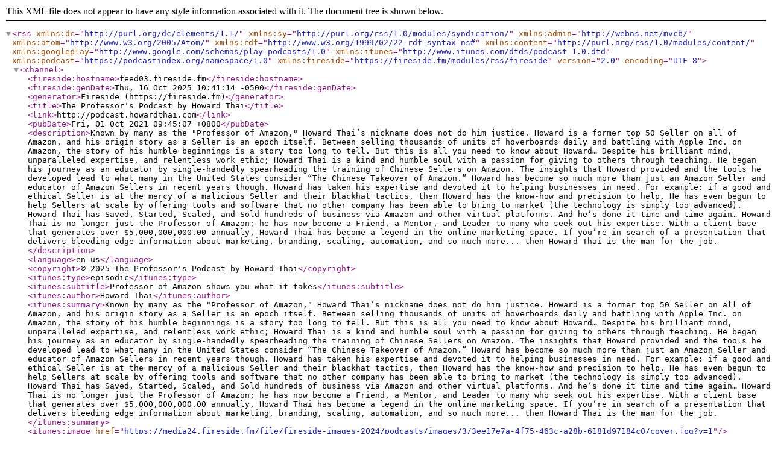

--- FILE ---
content_type: application/xml; charset=utf-8
request_url: https://feeds.fireside.fm/howardthai/rss
body_size: 19354
content:
<?xml version="1.0" encoding="UTF-8"?>
<rss version="2.0" encoding="UTF-8" xmlns:dc="http://purl.org/dc/elements/1.1/" xmlns:sy="http://purl.org/rss/1.0/modules/syndication/" xmlns:admin="http://webns.net/mvcb/" xmlns:atom="http://www.w3.org/2005/Atom/" xmlns:rdf="http://www.w3.org/1999/02/22-rdf-syntax-ns#" xmlns:content="http://purl.org/rss/1.0/modules/content/" xmlns:googleplay="http://www.google.com/schemas/play-podcasts/1.0" xmlns:itunes="http://www.itunes.com/dtds/podcast-1.0.dtd" xmlns:podcast="https://podcastindex.org/namespace/1.0" xmlns:fireside="https://fireside.fm/modules/rss/fireside">
  <channel>
    <fireside:hostname>feed03.fireside.fm</fireside:hostname>
    <fireside:genDate>Thu, 16 Oct 2025 10:41:14 -0500</fireside:genDate>
    <generator>Fireside (https://fireside.fm)</generator>
    <title>The Professor's Podcast by Howard Thai</title>
    <link>http://podcast.howardthai.com</link>
    <pubDate>Fri, 01 Oct 2021 09:45:07 +0800</pubDate>
    <description>Known by many as the "Professor of Amazon," Howard Thai’s nickname does not do him justice. Howard is a former top 50 Seller on all of Amazon, and his origin story as a Seller is an epoch itself. Between selling thousands of units of hoverboards daily and battling with Apple Inc. on Amazon, the story of his humble beginnings is a story too long to tell. But this is all you need to know about Howard…
Despite his brilliant mind, unparalleled expertise, and relentless work ethic; Howard Thai is a kind and humble soul with a passion for giving to others through teaching. He began his journey as an educator by single-handedly spearheading the training of Chinese Sellers on Amazon. The insights that Howard provided and the tools he developed lead to what many in the United States consider “The Chinese Takeover of Amazon.” 
Howard has become so much more than just an Amazon Seller and educator of Amazon Sellers in recent years though. Howard has taken his expertise and devoted it to helping businesses in need. For example: if a good and ethical Seller is at the mercy of a malicious Seller and their blackhat tactics, then Howard has the know-how and precision to help. He has even begun to help Sellers at scale by offering tools and software that no other company has been able to bring to market (the technology is simply too advanced).
Howard Thai has Saved, Started, Scaled, and Sold hundreds of business via Amazon and other virtual platforms. And he’s done it time and time again… Howard Thai is no longer just the Professor of Amazon; he has now become a Friend, a Mentor, and Leader to many who seek out his expertise. With a client base that generates over $5,000,000,000.00 annually, Howard Thai has become a legend in the online marketing space.
If you’re in search of a presentation that delivers bleeding edge information about marketing, branding, scaling, automation, and so much more... then Howard Thai is the man for the job.
</description>
    <language>en-us</language>
    <copyright>© 2025 The Professor's Podcast by Howard Thai</copyright>
    <itunes:type>episodic</itunes:type>
    <itunes:subtitle>Professor of Amazon shows you what it takes</itunes:subtitle>
    <itunes:author>Howard Thai</itunes:author>
    <itunes:summary>Known by many as the "Professor of Amazon," Howard Thai’s nickname does not do him justice. Howard is a former top 50 Seller on all of Amazon, and his origin story as a Seller is an epoch itself. Between selling thousands of units of hoverboards daily and battling with Apple Inc. on Amazon, the story of his humble beginnings is a story too long to tell. But this is all you need to know about Howard…
Despite his brilliant mind, unparalleled expertise, and relentless work ethic; Howard Thai is a kind and humble soul with a passion for giving to others through teaching. He began his journey as an educator by single-handedly spearheading the training of Chinese Sellers on Amazon. The insights that Howard provided and the tools he developed lead to what many in the United States consider “The Chinese Takeover of Amazon.” 
Howard has become so much more than just an Amazon Seller and educator of Amazon Sellers in recent years though. Howard has taken his expertise and devoted it to helping businesses in need. For example: if a good and ethical Seller is at the mercy of a malicious Seller and their blackhat tactics, then Howard has the know-how and precision to help. He has even begun to help Sellers at scale by offering tools and software that no other company has been able to bring to market (the technology is simply too advanced).
Howard Thai has Saved, Started, Scaled, and Sold hundreds of business via Amazon and other virtual platforms. And he’s done it time and time again… Howard Thai is no longer just the Professor of Amazon; he has now become a Friend, a Mentor, and Leader to many who seek out his expertise. With a client base that generates over $5,000,000,000.00 annually, Howard Thai has become a legend in the online marketing space.
If you’re in search of a presentation that delivers bleeding edge information about marketing, branding, scaling, automation, and so much more... then Howard Thai is the man for the job.
</itunes:summary>
    <itunes:image href="https://media24.fireside.fm/file/fireside-images-2024/podcasts/images/3/3ee17e7a-4f75-463c-a28b-6181d97184c0/cover.jpg?v=1"/>
    <itunes:explicit>no</itunes:explicit>
    <itunes:owner>
      <itunes:name>Howard Thai</itunes:name>
      <itunes:email>howard.thai@skque.com</itunes:email>
    </itunes:owner>
    <podcast:locked email="howard.thai@skque.com">yes</podcast:locked>
<itunes:category text="Business">
  <itunes:category text="Management"/>
</itunes:category>
<itunes:category text="Business">
  <itunes:category text="Marketing"/>
</itunes:category>
    <item>
      <title>TPP037 - The Perfect Blend of Traffic Sources to Hit Amazon's Sweet Spot with Brendan Morris</title>
      <link>http://podcast.howardthai.com/tpp037</link>
      <guid isPermaLink="false">356798c3-3ad7-45a5-8478-e7db445c7659</guid>
      <pubDate>Fri, 01 Oct 2021 09:30:00 +0800</pubDate>
      <author>Howard Thai</author>
      <enclosure url="https://aphid.fireside.fm/d/1437767933/3ee17e7a-4f75-463c-a28b-6181d97184c0/356798c3-3ad7-45a5-8478-e7db445c7659.mp3" length="47111910" type="audio/mpeg"/>
      <itunes:episodeType>full</itunes:episodeType>
      <itunes:author>Howard Thai</itunes:author>
      <itunes:subtitle>If you are searching for cutting edge “tricks” that are instrumental for your Amazon business, then Brendan Morris is the guy to connect to. Brendan has bought and sold several companies that he grew using an arsenal of strategies and processes. He will take you by the hand and walk you through his most elusive and game changing strategies that drastically increase sales. He will brew you the perfect blend of external traffic sources with the end goal of landing in that sweet spot of what Amazon is looking for of that perfect conversion rate. Listen to Brendan in this episode, and catch him speak live on the Elite Innovators Mastermind.</itunes:subtitle>
      <itunes:duration>30:46</itunes:duration>
      <itunes:explicit>no</itunes:explicit>
      <itunes:image href="https://assets.fireside.fm/file/fireside-images-2024/podcasts/images/3/3ee17e7a-4f75-463c-a28b-6181d97184c0/episodes/3/356798c3-3ad7-45a5-8478-e7db445c7659/cover.jpg?v=1"/>
      <description>If you are searching for cutting edge “tricks” that are instrumental for your Amazon business, then Brendan Morris is the guy to connect to. Brendan has bought and sold several companies that he grew using an arsenal of strategies and processes. He will take you by the hand and walk you through his most elusive and game changing strategies that drastically increase sales. He will brew you the perfect blend of external traffic sources with the end goal of landing in that sweet spot of what Amazon is looking for of that perfect conversion rate. Listen to Brendan in this episode, and catch him speak live on the Elite Innovators Mastermind. Special Guest: Brendan Morris.
</description>
      <content:encoded>
        <![CDATA[<p>If you are searching for cutting edge “tricks” that are instrumental for your Amazon business, then Brendan Morris is the guy to connect to. Brendan has bought and sold several companies that he grew using an arsenal of strategies and processes. He will take you by the hand and walk you through his most elusive and game changing strategies that drastically increase sales. He will brew you the perfect blend of external traffic sources with the end goal of landing in that sweet spot of what Amazon is looking for of that perfect conversion rate. Listen to Brendan in this episode, and catch him speak live on the Elite Innovators Mastermind.</p><p>Special Guest: Brendan Morris.</p>]]>
      </content:encoded>
      <itunes:summary>
        <![CDATA[<p>If you are searching for cutting edge “tricks” that are instrumental for your Amazon business, then Brendan Morris is the guy to connect to. Brendan has bought and sold several companies that he grew using an arsenal of strategies and processes. He will take you by the hand and walk you through his most elusive and game changing strategies that drastically increase sales. He will brew you the perfect blend of external traffic sources with the end goal of landing in that sweet spot of what Amazon is looking for of that perfect conversion rate. Listen to Brendan in this episode, and catch him speak live on the Elite Innovators Mastermind.</p><p>Special Guest: Brendan Morris.</p>]]>
      </itunes:summary>
      <fireside:playerURL>https://fireside.fm/player/v2/trALsdgk+FMhFjXwJ</fireside:playerURL>
      <fireside:playerEmbedCode>
        <![CDATA[<iframe src="https://fireside.fm/player/v2/trALsdgk+FMhFjXwJ" width="740" height="200" frameborder="0" scrolling="no">]]>
      </fireside:playerEmbedCode>
      <podcast:person email="" href="" role="host">Hurricane Liz</podcast:person>
      <podcast:person email="" href="" role="host">Howard Thai</podcast:person>
      <podcast:person email="" href="" role="guest">Brendan Morris</podcast:person>
    </item>
    <item>
      <title>TPP036 - Boosting an Amazon Launch by Using Google and YouTube Traffic Sensors with Leo Sgovio</title>
      <link>http://podcast.howardthai.com/tpp036</link>
      <guid isPermaLink="false">b82ad61c-d9d2-444e-bf1f-2d93a0bd3e36</guid>
      <pubDate>Tue, 28 Sep 2021 08:30:00 +0800</pubDate>
      <author>Howard Thai</author>
      <enclosure url="https://aphid.fireside.fm/d/1437767933/3ee17e7a-4f75-463c-a28b-6181d97184c0/b82ad61c-d9d2-444e-bf1f-2d93a0bd3e36.mp3" length="29499313" type="audio/mpeg"/>
      <itunes:episodeType>full</itunes:episodeType>
      <itunes:author>Howard Thai</itunes:author>
      <itunes:subtitle>Ranking on Amazon is no ordinary feat, but with the right strategies and a great work ethic it can definitely be done. Here to tell you more tips and tricks on Amazon launch &amp; ranking, we have Leo Sgovio, The Italian Stallion, an innovative researcher, who solves problems through innovation and automation. He has been in the digital marketing space with over 10 years of experience, and has been on a lot of Howard's in-person masterminds and was once unanimously awarded as top speaker. This time, he’ll unveil the inner workings of systems and strategies that defy A9.</itunes:subtitle>
      <itunes:duration>18:32</itunes:duration>
      <itunes:explicit>no</itunes:explicit>
      <itunes:image href="https://assets.fireside.fm/file/fireside-images-2024/podcasts/images/3/3ee17e7a-4f75-463c-a28b-6181d97184c0/episodes/b/b82ad61c-d9d2-444e-bf1f-2d93a0bd3e36/cover.jpg?v=1"/>
      <description>Launching &amp; ranking on Amazon is no ordinary feat, but with the right strategies and a great work ethic it can definitely be done. Here to tell you more tips and tricks on Amazon launch &amp; ranking, we have Leo Sgovio, The Italian Stallion, an innovative researcher, who solves problems through innovation and automation. He has been in the digital marketing space with over 10 years of experience, and has been on a lot of Howard's in-person masterminds and was once unanimously awarded as top speaker. This time, he’ll unveil the inner workings of systems and strategies that defy A9. Special Guest: Leo Sgovio.
</description>
      <content:encoded>
        <![CDATA[<p>Launching &amp; ranking on Amazon is no ordinary feat, but with the right strategies and a great work ethic it can definitely be done. Here to tell you more tips and tricks on Amazon launch &amp; ranking, we have Leo Sgovio, The Italian Stallion, an innovative researcher, who solves problems through innovation and automation. He has been in the digital marketing space with over 10 years of experience, and has been on a lot of Howard&#39;s in-person masterminds and was once unanimously awarded as top speaker. This time, he’ll unveil the inner workings of systems and strategies that defy A9.</p><p>Special Guest: Leo Sgovio.</p>]]>
      </content:encoded>
      <itunes:summary>
        <![CDATA[<p>Launching &amp; ranking on Amazon is no ordinary feat, but with the right strategies and a great work ethic it can definitely be done. Here to tell you more tips and tricks on Amazon launch &amp; ranking, we have Leo Sgovio, The Italian Stallion, an innovative researcher, who solves problems through innovation and automation. He has been in the digital marketing space with over 10 years of experience, and has been on a lot of Howard&#39;s in-person masterminds and was once unanimously awarded as top speaker. This time, he’ll unveil the inner workings of systems and strategies that defy A9.</p><p>Special Guest: Leo Sgovio.</p>]]>
      </itunes:summary>
      <fireside:playerURL>https://fireside.fm/player/v2/trALsdgk+5C_SESVl</fireside:playerURL>
      <fireside:playerEmbedCode>
        <![CDATA[<iframe src="https://fireside.fm/player/v2/trALsdgk+5C_SESVl" width="740" height="200" frameborder="0" scrolling="no">]]>
      </fireside:playerEmbedCode>
      <podcast:person email="" href="" role="host">Hurricane Liz</podcast:person>
      <podcast:person email="" href="" role="host">Howard Thai</podcast:person>
      <podcast:person email="" href="" role="guest">Leo Sgovio</podcast:person>
    </item>
    <item>
      <title>TPP035 - Next Level Amazon Tactics &amp; Strategies that People are Not Talking About with Matt Altman</title>
      <link>http://podcast.howardthai.com/tpp035</link>
      <guid isPermaLink="false">aa995757-1895-452a-a9ee-c446c25d3734</guid>
      <pubDate>Fri, 24 Sep 2021 08:30:00 +0800</pubDate>
      <author>Howard Thai</author>
      <enclosure url="https://aphid.fireside.fm/d/1437767933/3ee17e7a-4f75-463c-a28b-6181d97184c0/aa995757-1895-452a-a9ee-c446c25d3734.mp3" length="25743966" type="audio/mpeg"/>
      <itunes:episodeType>full</itunes:episodeType>
      <itunes:author>Howard Thai</itunes:author>
      <itunes:subtitle>Matt Altman, "The Supplement King", has returned to The Professor's Podcast, and he is also one of the speakers in the upcoming Elite Innovator's Mastermind. Matt has  literally electrified people every single time he's spoken, and the the tips and tricks that he gives about his businesses has definitely made us all wiser. He's so good in the industry that investment firms throw money at him so he could geometrically multiply the sales of more than a hundred acquired companies and accounts. From focusing on end-to-end optimization, to innovation and fulfillment, to content optimization, advertising and analytics, Matt Altman knows all too well. He is ready to share the top strategies that are sure to work. </itunes:subtitle>
      <itunes:duration>15:55</itunes:duration>
      <itunes:explicit>no</itunes:explicit>
      <itunes:image href="https://assets.fireside.fm/file/fireside-images-2024/podcasts/images/3/3ee17e7a-4f75-463c-a28b-6181d97184c0/episodes/a/aa995757-1895-452a-a9ee-c446c25d3734/cover.jpg?v=1"/>
      <description>Matt Altman, "The Supplement King", has returned to The Professor's Podcast, and he is also one of the speakers in the upcoming Elite Innovator's Mastermind. Matt has  literally electrified people every single time he's spoken, and the the tips and tricks that he gives about his businesses has definitely made us all wiser. He's so good in the industry that investment firms throw money at him so he could geometrically multiply the sales of more than a hundred acquired companies and accounts. From focusing on end-to-end optimization, to innovation and fulfillment, to content optimization, advertising and analytics, Matt Altman knows all too well. He is ready to share the top strategies that are sure to work.  Special Guest: Matt Altman.
</description>
      <content:encoded>
        <![CDATA[<p>Matt Altman, &quot;The Supplement King&quot;, has returned to The Professor&#39;s Podcast, and he is also one of the speakers in the upcoming Elite Innovator&#39;s Mastermind. Matt has  literally electrified people every single time he&#39;s spoken, and the the tips and tricks that he gives about his businesses has definitely made us all wiser. He&#39;s so good in the industry that investment firms throw money at him so he could geometrically multiply the sales of more than a hundred acquired companies and accounts. From focusing on end-to-end optimization, to innovation and fulfillment, to content optimization, advertising and analytics, Matt Altman knows all too well. He is ready to share the top strategies that are sure to work. </p><p>Special Guest: Matt Altman.</p>]]>
      </content:encoded>
      <itunes:summary>
        <![CDATA[<p>Matt Altman, &quot;The Supplement King&quot;, has returned to The Professor&#39;s Podcast, and he is also one of the speakers in the upcoming Elite Innovator&#39;s Mastermind. Matt has  literally electrified people every single time he&#39;s spoken, and the the tips and tricks that he gives about his businesses has definitely made us all wiser. He&#39;s so good in the industry that investment firms throw money at him so he could geometrically multiply the sales of more than a hundred acquired companies and accounts. From focusing on end-to-end optimization, to innovation and fulfillment, to content optimization, advertising and analytics, Matt Altman knows all too well. He is ready to share the top strategies that are sure to work. </p><p>Special Guest: Matt Altman.</p>]]>
      </itunes:summary>
      <fireside:playerURL>https://fireside.fm/player/v2/trALsdgk+2B5ZVf6d</fireside:playerURL>
      <fireside:playerEmbedCode>
        <![CDATA[<iframe src="https://fireside.fm/player/v2/trALsdgk+2B5ZVf6d" width="740" height="200" frameborder="0" scrolling="no">]]>
      </fireside:playerEmbedCode>
      <podcast:person email="" href="" role="host">Hurricane Liz</podcast:person>
      <podcast:person email="" href="" role="guest">Matt Altman</podcast:person>
    </item>
    <item>
      <title>TPP034 - Drive Rapid Customer Acquisition and Improve Your Amazon Conversion Rates with Kory Alden</title>
      <link>http://podcast.howardthai.com/tpp034</link>
      <guid isPermaLink="false">646ab6da-2641-43ac-9712-b4b9b41e18f8</guid>
      <pubDate>Fri, 03 Sep 2021 08:00:00 +0800</pubDate>
      <author>Howard Thai</author>
      <enclosure url="https://aphid.fireside.fm/d/1437767933/3ee17e7a-4f75-463c-a28b-6181d97184c0/646ab6da-2641-43ac-9712-b4b9b41e18f8.mp3" length="59096885" type="audio/mpeg"/>
      <itunes:episodeType>full</itunes:episodeType>
      <itunes:author>Howard Thai</itunes:author>
      <itunes:subtitle>The defending champion has returned! Kory Alden will return once again to the Elite Innovator's Mastermind, where he'll have a chance at defending his title. Last time around, Kory taught all of the attendees how he consistently converts by using basic funnels and marketing principles with automation. He even gave SOPs and the exact blueprints! Kory has been an underground pioneer of review acquisition methods, and now he's sharing more tricks up his sleeve. His keynote will definitely be a combination of inspiration and actionable strategies that you can put to use immediately. It is guaranteed to have at least one powerful, useful strategy for 2021 and beyond that you don't want to miss!</itunes:subtitle>
      <itunes:duration>39:05</itunes:duration>
      <itunes:explicit>no</itunes:explicit>
      <itunes:image href="https://assets.fireside.fm/file/fireside-images-2024/podcasts/images/3/3ee17e7a-4f75-463c-a28b-6181d97184c0/episodes/6/646ab6da-2641-43ac-9712-b4b9b41e18f8/cover.jpg?v=1"/>
      <description>The defending champion has returned! Kory Alden will return once again to the Elite Innovator's Mastermind, where he'll have a chance at defending his title. Last time around, Kory taught all of the attendees how he consistently converts by using basic funnels and marketing principles with automation. He even gave SOPs and the exact blueprints! Kory has been an underground pioneer of review acquisition methods, and now he's sharing more tricks up his sleeve. His keynote will definitely be a combination of inspiration and actionable strategies that you can put to use immediately. It is guaranteed to have at least one powerful, useful strategy for 2021 and beyond that you don't want to miss! Special Guest: Kory Alden.
</description>
      <content:encoded>
        <![CDATA[<p>The defending champion has returned! Kory Alden will return once again to the Elite Innovator&#39;s Mastermind, where he&#39;ll have a chance at defending his title. Last time around, Kory taught all of the attendees how he consistently converts by using basic funnels and marketing principles with automation. He even gave SOPs and the exact blueprints! Kory has been an underground pioneer of review acquisition methods, and now he&#39;s sharing more tricks up his sleeve. His keynote will definitely be a combination of inspiration and actionable strategies that you can put to use immediately. It is guaranteed to have at least one powerful, useful strategy for 2021 and beyond that you don&#39;t want to miss!</p><p>Special Guest: Kory Alden.</p>]]>
      </content:encoded>
      <itunes:summary>
        <![CDATA[<p>The defending champion has returned! Kory Alden will return once again to the Elite Innovator&#39;s Mastermind, where he&#39;ll have a chance at defending his title. Last time around, Kory taught all of the attendees how he consistently converts by using basic funnels and marketing principles with automation. He even gave SOPs and the exact blueprints! Kory has been an underground pioneer of review acquisition methods, and now he&#39;s sharing more tricks up his sleeve. His keynote will definitely be a combination of inspiration and actionable strategies that you can put to use immediately. It is guaranteed to have at least one powerful, useful strategy for 2021 and beyond that you don&#39;t want to miss!</p><p>Special Guest: Kory Alden.</p>]]>
      </itunes:summary>
      <fireside:playerURL>https://fireside.fm/player/v2/trALsdgk+i0Ov0f1T</fireside:playerURL>
      <fireside:playerEmbedCode>
        <![CDATA[<iframe src="https://fireside.fm/player/v2/trALsdgk+i0Ov0f1T" width="740" height="200" frameborder="0" scrolling="no">]]>
      </fireside:playerEmbedCode>
      <podcast:person email="" href="" role="host">Hurricane Liz</podcast:person>
      <podcast:person email="" href="" role="host">Howard Thai</podcast:person>
      <podcast:person email="" href="" role="guest">Kory Alden</podcast:person>
    </item>
    <item>
      <title>TPP033 - The Secret in Staying on Top of The Amazon Advertising Game with Destaney Wishon</title>
      <link>http://podcast.howardthai.com/tpp033</link>
      <guid isPermaLink="false">0ccc92de-5dd7-496c-8c06-829d52f75206</guid>
      <pubDate>Wed, 01 Sep 2021 09:00:00 +0800</pubDate>
      <author>Howard Thai</author>
      <enclosure url="https://aphid.fireside.fm/d/1437767933/3ee17e7a-4f75-463c-a28b-6181d97184c0/0ccc92de-5dd7-496c-8c06-829d52f75206.mp3" length="39828046" type="audio/mpeg"/>
      <itunes:episodeType>full</itunes:episodeType>
      <itunes:author>Howard Thai</itunes:author>
      <itunes:subtitle>Advertising is constantly changing within the Amazon industry with the constant release of new roll-outs. Even full-time managers can be overwhelmed with these new rollouts and cannot keep up. In this episode, we have advertising guru, Destaney Wishon, who has been managing Amazon advertising campaigns for over five years with an annual ad spend of $70 million. She is no stranger to keeping up-to-date with new trends or scaling existing strategies and has worked with the largest selling brands on the platform with over millions of dollars in sales. Tune into this episode if you want tips straight from someone who's seen it all!</itunes:subtitle>
      <itunes:duration>25:42</itunes:duration>
      <itunes:explicit>no</itunes:explicit>
      <itunes:image href="https://assets.fireside.fm/file/fireside-images-2024/podcasts/images/3/3ee17e7a-4f75-463c-a28b-6181d97184c0/episodes/0/0ccc92de-5dd7-496c-8c06-829d52f75206/cover.jpg?v=1"/>
      <description>Advertising is constantly changing within the Amazon industry with the constant release of new roll-outs. Even full-time managers can be overwhelmed with these new rollouts and cannot keep up. In this episode, we have advertising guru, Destaney Wishon, who has been managing Amazon advertising campaigns for over five years with an annual ad spend of $70 million. She is no stranger to keeping up-to-date with new trends or scaling existing strategies and has worked with the largest selling brands on the platform with over millions of dollars in sales. Tune into this episode if you want tips straight from someone who's seen it all! Special Guest: Destaney Wishon.
</description>
      <content:encoded>
        <![CDATA[<p>Advertising is constantly changing within the Amazon industry with the constant release of new roll-outs. Even full-time managers can be overwhelmed with these new rollouts and cannot keep up. In this episode, we have advertising guru, Destaney Wishon, who has been managing Amazon advertising campaigns for over five years with an annual ad spend of $70 million. She is no stranger to keeping up-to-date with new trends or scaling existing strategies and has worked with the largest selling brands on the platform with over millions of dollars in sales. Tune into this episode if you want tips straight from someone who&#39;s seen it all!</p><p>Special Guest: Destaney Wishon.</p>]]>
      </content:encoded>
      <itunes:summary>
        <![CDATA[<p>Advertising is constantly changing within the Amazon industry with the constant release of new roll-outs. Even full-time managers can be overwhelmed with these new rollouts and cannot keep up. In this episode, we have advertising guru, Destaney Wishon, who has been managing Amazon advertising campaigns for over five years with an annual ad spend of $70 million. She is no stranger to keeping up-to-date with new trends or scaling existing strategies and has worked with the largest selling brands on the platform with over millions of dollars in sales. Tune into this episode if you want tips straight from someone who&#39;s seen it all!</p><p>Special Guest: Destaney Wishon.</p>]]>
      </itunes:summary>
      <fireside:playerURL>https://fireside.fm/player/v2/trALsdgk+RlcFKtK7</fireside:playerURL>
      <fireside:playerEmbedCode>
        <![CDATA[<iframe src="https://fireside.fm/player/v2/trALsdgk+RlcFKtK7" width="740" height="200" frameborder="0" scrolling="no">]]>
      </fireside:playerEmbedCode>
      <podcast:person email="" href="" role="host">Hurricane Liz</podcast:person>
      <podcast:person email="" href="" role="host">Howard Thai</podcast:person>
      <podcast:person email="" href="" role="guest">Destaney Wishon</podcast:person>
    </item>
    <item>
      <title>TPP032 - The Exact Blueprint to Succeed on Driving External Traffic to Amazon with Tim Jordan</title>
      <link>http://podcast.howardthai.com/tpp032</link>
      <guid isPermaLink="false">21183259-6bfa-4450-8876-fa64e80c7cb7</guid>
      <pubDate>Mon, 30 Aug 2021 08:00:00 +0800</pubDate>
      <author>Howard Thai</author>
      <enclosure url="https://aphid.fireside.fm/d/1437767933/3ee17e7a-4f75-463c-a28b-6181d97184c0/21183259-6bfa-4450-8876-fa64e80c7cb7.mp3" length="38728690" type="audio/mpeg"/>
      <itunes:episodeType>full</itunes:episodeType>
      <itunes:author>Howard Thai</itunes:author>
      <itunes:subtitle>If you want to succeed in marketplaces like Amazon, outside traffic right now is everything. The best way to get Amazon to really take attention or focus attention on your product is by driving traffic to the platform. In this episode, we have Tim Jordan, known to provide the best outside-the-box training and growth strategies for Amazon sellers, shares his insights especially on external traffic. Tim certainly has tremendous wisdom in differentiating the methods that work, as well as the ones that don’t.</itunes:subtitle>
      <itunes:duration>24:56</itunes:duration>
      <itunes:explicit>no</itunes:explicit>
      <itunes:image href="https://assets.fireside.fm/file/fireside-images-2024/podcasts/images/3/3ee17e7a-4f75-463c-a28b-6181d97184c0/episodes/2/21183259-6bfa-4450-8876-fa64e80c7cb7/cover.jpg?v=1"/>
      <description>If you want to succeed in marketplaces like Amazon, outside traffic right now is everything. The best way to get Amazon to really take attention or focus attention on your product is by driving traffic to the platform. In this episode, we have Tim Jordan, known to provide the best outside-the-box training and growth strategies for Amazon sellers, shares his insights especially on external traffic. Tim certainly has tremendous wisdom in differentiating the methods that work, as well as the ones that don’t. Special Guest: Tim Jordan.
</description>
      <content:encoded>
        <![CDATA[<p>If you want to succeed in marketplaces like Amazon, outside traffic right now is everything. The best way to get Amazon to really take attention or focus attention on your product is by driving traffic to the platform. In this episode, we have Tim Jordan, known to provide the best outside-the-box training and growth strategies for Amazon sellers, shares his insights especially on external traffic. Tim certainly has tremendous wisdom in differentiating the methods that work, as well as the ones that don’t.</p><p>Special Guest: Tim Jordan.</p>]]>
      </content:encoded>
      <itunes:summary>
        <![CDATA[<p>If you want to succeed in marketplaces like Amazon, outside traffic right now is everything. The best way to get Amazon to really take attention or focus attention on your product is by driving traffic to the platform. In this episode, we have Tim Jordan, known to provide the best outside-the-box training and growth strategies for Amazon sellers, shares his insights especially on external traffic. Tim certainly has tremendous wisdom in differentiating the methods that work, as well as the ones that don’t.</p><p>Special Guest: Tim Jordan.</p>]]>
      </itunes:summary>
      <fireside:playerURL>https://fireside.fm/player/v2/trALsdgk+FziocFCs</fireside:playerURL>
      <fireside:playerEmbedCode>
        <![CDATA[<iframe src="https://fireside.fm/player/v2/trALsdgk+FziocFCs" width="740" height="200" frameborder="0" scrolling="no">]]>
      </fireside:playerEmbedCode>
      <podcast:person email="" href="" role="host">Hurricane Liz</podcast:person>
      <podcast:person email="" href="" role="host">Howard Thai</podcast:person>
      <podcast:person email="" href="" role="guest">Tim Jordan</podcast:person>
    </item>
    <item>
      <title>TPP031 -  How to Perfectly Convert and Maximize Campaigns on Every Platform with Maor Benaim</title>
      <link>http://podcast.howardthai.com/tpp031</link>
      <guid isPermaLink="false">0981a6ba-941e-475f-a3a4-0ac8bbed9d8e</guid>
      <pubDate>Fri, 27 Aug 2021 08:00:00 +0800</pubDate>
      <author>Howard Thai</author>
      <enclosure url="https://aphid.fireside.fm/d/1437767933/3ee17e7a-4f75-463c-a28b-6181d97184c0/0981a6ba-941e-475f-a3a4-0ac8bbed9d8e.mp3" length="50954070" type="audio/mpeg"/>
      <itunes:episodeType>full</itunes:episodeType>
      <itunes:author>Howard Thai</itunes:author>
      <itunes:subtitle>It has been an entire year and a half since we had the community together in person for our mastermind. But, finally WE'RE BACK! We're going to be live and in-person at Elite Innovators this October 4 &amp; 5th in Vegas! In this episode, we are joined by Maor Benaim, one the speakers in the upcoming mastermind. Tune in as Maor, the Wolf in digital marketing, shares his authentic media buying knowledge combined with his entrepreneurial skills to help businesses and his team crack and maximize campaigns on every platform.</itunes:subtitle>
      <itunes:duration>33:26</itunes:duration>
      <itunes:explicit>no</itunes:explicit>
      <itunes:image href="https://assets.fireside.fm/file/fireside-images-2024/podcasts/images/3/3ee17e7a-4f75-463c-a28b-6181d97184c0/episodes/0/0981a6ba-941e-475f-a3a4-0ac8bbed9d8e/cover.jpg?v=1"/>
      <description>It has been an entire year and a half since we had the community together in person for our mastermind. But, finally WE'RE BACK! We're going to be live and in-person at Elite Innovators this October 4 &amp; 5th in Vegas! In this episode, we are joined by Maor Benaim, one the speakers in the upcoming mastermind. Tune in as Maor, the Wolf in digital marketing, shares his authentic media buying knowledge combined with his entrepreneurial skills to help businesses and his team crack and maximize campaigns on every platform. Special Guest: Maor Benaim.
</description>
      <content:encoded>
        <![CDATA[<p>It has been an entire year and a half since we had the community together in person for our mastermind. But, finally WE&#39;RE BACK! We&#39;re going to be live and in-person at Elite Innovators this October 4 &amp; 5th in Vegas! In this episode, we are joined by Maor Benaim, one the speakers in the upcoming mastermind. Tune in as Maor, the Wolf in digital marketing, shares his authentic media buying knowledge combined with his entrepreneurial skills to help businesses and his team crack and maximize campaigns on every platform.</p><p>Special Guest: Maor Benaim.</p>]]>
      </content:encoded>
      <itunes:summary>
        <![CDATA[<p>It has been an entire year and a half since we had the community together in person for our mastermind. But, finally WE&#39;RE BACK! We&#39;re going to be live and in-person at Elite Innovators this October 4 &amp; 5th in Vegas! In this episode, we are joined by Maor Benaim, one the speakers in the upcoming mastermind. Tune in as Maor, the Wolf in digital marketing, shares his authentic media buying knowledge combined with his entrepreneurial skills to help businesses and his team crack and maximize campaigns on every platform.</p><p>Special Guest: Maor Benaim.</p>]]>
      </itunes:summary>
      <fireside:playerURL>https://fireside.fm/player/v2/trALsdgk+nYP0smX6</fireside:playerURL>
      <fireside:playerEmbedCode>
        <![CDATA[<iframe src="https://fireside.fm/player/v2/trALsdgk+nYP0smX6" width="740" height="200" frameborder="0" scrolling="no">]]>
      </fireside:playerEmbedCode>
      <podcast:person email="" href="" role="host">Hurricane Liz</podcast:person>
      <podcast:person email="" href="" role="host">Howard Thai</podcast:person>
      <podcast:person email="" href="" role="guest">Maor Benaim</podcast:person>
    </item>
    <item>
      <title>TPP030 -  How to Get the Best Price for Your Amazon Business with Taliesen Hollywood</title>
      <link>http://podcast.howardthai.com/tpp030</link>
      <guid isPermaLink="false">635fada3-16f9-4ad7-8d6f-666e0fdc740c</guid>
      <pubDate>Wed, 10 Feb 2021 14:00:00 +0800</pubDate>
      <author>Howard Thai</author>
      <enclosure url="https://aphid.fireside.fm/d/1437767933/3ee17e7a-4f75-463c-a28b-6181d97184c0/635fada3-16f9-4ad7-8d6f-666e0fdc740c.mp3" length="38915795" type="audio/mpeg"/>
      <itunes:episodeType>full</itunes:episodeType>
      <itunes:author>Howard Thai</itunes:author>
      <itunes:subtitle>In this episode, coming from a slightly different background, we have a very interesting guest who is not an Amazon seller. Instead, he is a specialist on mergers and acquisition spaces. Taliesen Hollywood is a M&amp;A consultant who has expertise in business valuation and acquisition. He also specializes in e-commerce in the M&amp;A space, particularly for Amazon businesses. Tal certainly has a lot to talk about regarding the Amazon marketplace of buying and selling businesses on Amazon, and he is here to show us how to get the best price for our Amazon businesses. </itunes:subtitle>
      <itunes:duration>25:04</itunes:duration>
      <itunes:explicit>no</itunes:explicit>
      <itunes:image href="https://assets.fireside.fm/file/fireside-images-2024/podcasts/images/3/3ee17e7a-4f75-463c-a28b-6181d97184c0/episodes/6/635fada3-16f9-4ad7-8d6f-666e0fdc740c/cover.jpg?v=1"/>
      <description>In this episode, coming from a slightly different background, we have a very interesting guest who is not an Amazon seller. Instead, he is a specialist on mergers and acquisition spaces. Taliesen Hollywood is a M&amp;A consultant who has expertise in business valuation and acquisition. He also specializes in e-commerce in the M&amp;A space, particularly for Amazon businesses. Tal certainly has a lot to talk about regarding the Amazon marketplace of buying and selling businesses on Amazon, and he is here to show us how to get the best price for our Amazon businesses.  Special Guest: Taliesen Hollywood.
</description>
      <content:encoded>
        <![CDATA[<p>In this episode, coming from a slightly different background, we have a very interesting guest who is not an Amazon seller. Instead, he is a specialist on mergers and acquisition spaces. Taliesen Hollywood is a M&amp;A consultant who has expertise in business valuation and acquisition. He also specializes in e-commerce in the M&amp;A space, particularly for Amazon businesses. Tal certainly has a lot to talk about regarding the Amazon marketplace of buying and selling businesses on Amazon, and he is here to show us how to get the best price for our Amazon businesses. </p><p>Special Guest: Taliesen Hollywood.</p>]]>
      </content:encoded>
      <itunes:summary>
        <![CDATA[<p>In this episode, coming from a slightly different background, we have a very interesting guest who is not an Amazon seller. Instead, he is a specialist on mergers and acquisition spaces. Taliesen Hollywood is a M&amp;A consultant who has expertise in business valuation and acquisition. He also specializes in e-commerce in the M&amp;A space, particularly for Amazon businesses. Tal certainly has a lot to talk about regarding the Amazon marketplace of buying and selling businesses on Amazon, and he is here to show us how to get the best price for our Amazon businesses. </p><p>Special Guest: Taliesen Hollywood.</p>]]>
      </itunes:summary>
      <fireside:playerURL>https://fireside.fm/player/v2/trALsdgk+v06aX2QI</fireside:playerURL>
      <fireside:playerEmbedCode>
        <![CDATA[<iframe src="https://fireside.fm/player/v2/trALsdgk+v06aX2QI" width="740" height="200" frameborder="0" scrolling="no">]]>
      </fireside:playerEmbedCode>
      <podcast:person email="" href="" role="host">Howard Thai</podcast:person>
      <podcast:person email="" href="" role="host">Hurricane Liz</podcast:person>
      <podcast:person email="" href="" role="guest">Taliesen Hollywood</podcast:person>
    </item>
    <item>
      <title>TPP029 - Uncover the Strategies to Reach the $150 Million USD Sales Mark with Matt Altman</title>
      <link>http://podcast.howardthai.com/tpp029</link>
      <guid isPermaLink="false">467a0afa-87ce-48cb-b7a6-fd330185060e</guid>
      <pubDate>Tue, 09 Feb 2021 14:00:00 +0800</pubDate>
      <author>Howard Thai</author>
      <enclosure url="https://aphid.fireside.fm/d/1437767933/3ee17e7a-4f75-463c-a28b-6181d97184c0/467a0afa-87ce-48cb-b7a6-fd330185060e.mp3" length="41656399" type="audio/mpeg"/>
      <itunes:episodeType>full</itunes:episodeType>
      <itunes:author>Howard Thai</itunes:author>
      <itunes:subtitle>Here to tell his wild Amazon ride from the ground up, is Matt Altman, a $150 million USD seller. He started around 2010 with textbooks and retail arbitrage for 3 to 4 years, building up some cash flow to get into importing from China. Then, he got into health and personal care, a lot of like patented products, and supplements, which is still his niche until this day, making $150 million USD. Because of that, Matt Altman is known as "The Supplement King". He's so good in the supplement industry that investment firms throw money at him so he could geometrically multiply the sales of acquired companies. In this episode, we get to listen and learn from Matt's experience and discover his ways and strategies of reaching the $150 million USD mark. </itunes:subtitle>
      <itunes:duration>26:58</itunes:duration>
      <itunes:explicit>no</itunes:explicit>
      <itunes:image href="https://assets.fireside.fm/file/fireside-images-2024/podcasts/images/3/3ee17e7a-4f75-463c-a28b-6181d97184c0/episodes/4/467a0afa-87ce-48cb-b7a6-fd330185060e/cover.jpg?v=1"/>
      <description>Here to tell his wild Amazon ride from the ground up, is Matt Altman, a $150 million USD seller. He started around 2010 with textbooks and retail arbitrage for 3 to 4 years, building up some cash flow to get into importing from China. Then, he got into health and personal care, a lot of like patented products, and supplements, which is still his niche until this day, making $150 million USD. Because of that, Matt Altman is known as "The Supplement King". He's so good in the supplement industry that investment firms throw money at him so he could geometrically multiply the sales of acquired companies. In this episode, we get to listen and learn from Matt's experience and discover his ways and strategies of reaching the $150 million USD mark.  Special Guest: Matt Altman.
</description>
      <content:encoded>
        <![CDATA[<p>Here to tell his wild Amazon ride from the ground up, is Matt Altman, a $150 million USD seller. He started around 2010 with textbooks and retail arbitrage for 3 to 4 years, building up some cash flow to get into importing from China. Then, he got into health and personal care, a lot of like patented products, and supplements, which is still his niche until this day, making $150 million USD. Because of that, Matt Altman is known as &quot;The Supplement King&quot;. He&#39;s so good in the supplement industry that investment firms throw money at him so he could geometrically multiply the sales of acquired companies. In this episode, we get to listen and learn from Matt&#39;s experience and discover his ways and strategies of reaching the $150 million USD mark. </p><p>Special Guest: Matt Altman.</p>]]>
      </content:encoded>
      <itunes:summary>
        <![CDATA[<p>Here to tell his wild Amazon ride from the ground up, is Matt Altman, a $150 million USD seller. He started around 2010 with textbooks and retail arbitrage for 3 to 4 years, building up some cash flow to get into importing from China. Then, he got into health and personal care, a lot of like patented products, and supplements, which is still his niche until this day, making $150 million USD. Because of that, Matt Altman is known as &quot;The Supplement King&quot;. He&#39;s so good in the supplement industry that investment firms throw money at him so he could geometrically multiply the sales of acquired companies. In this episode, we get to listen and learn from Matt&#39;s experience and discover his ways and strategies of reaching the $150 million USD mark. </p><p>Special Guest: Matt Altman.</p>]]>
      </itunes:summary>
      <fireside:playerURL>https://fireside.fm/player/v2/trALsdgk+5P4RoOw6</fireside:playerURL>
      <fireside:playerEmbedCode>
        <![CDATA[<iframe src="https://fireside.fm/player/v2/trALsdgk+5P4RoOw6" width="740" height="200" frameborder="0" scrolling="no">]]>
      </fireside:playerEmbedCode>
      <podcast:person email="" href="" role="host">Howard Thai</podcast:person>
      <podcast:person email="" href="" role="host">Hurricane Liz</podcast:person>
      <podcast:person email="" href="" role="guest">Matt Altman</podcast:person>
    </item>
    <item>
      <title>TPP028 - Affiliate Marketing Expert Unveils the Best Tricks to Crush it on Amazon with Zack Franklin</title>
      <link>http://podcast.howardthai.com/tpp028</link>
      <guid isPermaLink="false">9199ffe4-f876-411c-86ae-51ad4bb56e90</guid>
      <pubDate>Mon, 08 Feb 2021 14:00:00 +0800</pubDate>
      <author>Howard Thai</author>
      <enclosure url="https://aphid.fireside.fm/d/1437767933/3ee17e7a-4f75-463c-a28b-6181d97184c0/9199ffe4-f876-411c-86ae-51ad4bb56e90.mp3" length="62945110" type="audio/mpeg"/>
      <itunes:episodeType>full</itunes:episodeType>
      <itunes:author>Howard Thai</itunes:author>
      <itunes:subtitle>Coming from the most hardcore marketing background, our guest, Zack Franklin is here to reveal his unique tricks and strategies for Amazon that allows him have better results than most people.  He is an 8-figure Amazon seller and is known as the secret weapon of the Chinese e-commerce giants.  Last year, he was focused on conversion rate optimization, Google shopping, Shopify, and just about anything that is off of Amazon. Zack is an expert when it comes to the affiliate marketing space. In this episode and on PPE3.0, Zack will uncover tons of crazy tricks that no one has discovered yet. Get ready to dig so deep into your competition with the best strategies and absolutely crush it on Amazon. </itunes:subtitle>
      <itunes:duration>41:44</itunes:duration>
      <itunes:explicit>no</itunes:explicit>
      <itunes:image href="https://assets.fireside.fm/file/fireside-images-2024/podcasts/images/3/3ee17e7a-4f75-463c-a28b-6181d97184c0/episodes/9/9199ffe4-f876-411c-86ae-51ad4bb56e90/cover.jpg?v=1"/>
      <description>Coming from the most hardcore marketing background, our guest, Zack Franklin is here to reveal his unique tricks and strategies for Amazon that allows him have better results than most people.  He is an 8-figure Amazon seller and is known as the secret weapon of the Chinese e-commerce giants.  Last year, he was focused on conversion rate optimization, Google shopping, Shopify, and just about anything that is off of Amazon. Zack is an expert when it comes to the affiliate marketing space. In this episode and on PPE3.0, Zack will uncover tons of crazy tricks that no one has discovered yet. Get ready to dig so deep into your competition with the best strategies and absolutely crush it on Amazon.  Special Guest: Zack Franklin.
</description>
      <content:encoded>
        <![CDATA[<p>Coming from the most hardcore marketing background, our guest, Zack Franklin is here to reveal his unique tricks and strategies for Amazon that allows him have better results than most people.  He is an 8-figure Amazon seller and is known as the secret weapon of the Chinese e-commerce giants.  Last year, he was focused on conversion rate optimization, Google shopping, Shopify, and just about anything that is off of Amazon. Zack is an expert when it comes to the affiliate marketing space. In this episode and on PPE3.0, Zack will uncover tons of crazy tricks that no one has discovered yet. Get ready to dig so deep into your competition with the best strategies and absolutely crush it on Amazon. </p><p>Special Guest: Zack Franklin.</p>]]>
      </content:encoded>
      <itunes:summary>
        <![CDATA[<p>Coming from the most hardcore marketing background, our guest, Zack Franklin is here to reveal his unique tricks and strategies for Amazon that allows him have better results than most people.  He is an 8-figure Amazon seller and is known as the secret weapon of the Chinese e-commerce giants.  Last year, he was focused on conversion rate optimization, Google shopping, Shopify, and just about anything that is off of Amazon. Zack is an expert when it comes to the affiliate marketing space. In this episode and on PPE3.0, Zack will uncover tons of crazy tricks that no one has discovered yet. Get ready to dig so deep into your competition with the best strategies and absolutely crush it on Amazon. </p><p>Special Guest: Zack Franklin.</p>]]>
      </itunes:summary>
      <fireside:playerURL>https://fireside.fm/player/v2/trALsdgk+3N8IDt6w</fireside:playerURL>
      <fireside:playerEmbedCode>
        <![CDATA[<iframe src="https://fireside.fm/player/v2/trALsdgk+3N8IDt6w" width="740" height="200" frameborder="0" scrolling="no">]]>
      </fireside:playerEmbedCode>
      <podcast:person email="" href="" role="host">Howard Thai</podcast:person>
      <podcast:person email="" href="" role="host">Hurricane Liz</podcast:person>
      <podcast:person email="" href="" role="guest">Zack Franklin</podcast:person>
    </item>
    <item>
      <title>TPP027 - Advantages of AI and Machine Learning in Amazon PPC with Tarik Berrada Hmima</title>
      <link>http://podcast.howardthai.com/tpp027</link>
      <guid isPermaLink="false">dbd1ca2c-06c2-44f9-a9cd-49a4d2f9451e</guid>
      <pubDate>Fri, 05 Feb 2021 14:00:00 +0800</pubDate>
      <author>Howard Thai</author>
      <enclosure url="https://aphid.fireside.fm/d/1437767933/3ee17e7a-4f75-463c-a28b-6181d97184c0/dbd1ca2c-06c2-44f9-a9cd-49a4d2f9451e.mp3" length="60738276" type="audio/mpeg"/>
      <itunes:episodeType>full</itunes:episodeType>
      <itunes:author>Howard Thai</itunes:author>
      <itunes:subtitle>In this episode, we have a very special guest. He has been a PPE speaker before and  people absolutely went crazy over his last speech at PPE 1.0. Because of that, we have brought him back! Tarik Berrada Hmima is an expert of delivering complex data-based solutions and is passionate about using technology to solve challenging business problems, building world-class AI-based tools.  His agency helps both startups and large companies maximize profit from Amazon advertising using state of the art Machine Learning algorithms. Dive right in and learn more from Tarik, the certified AI specialist for PPC.</itunes:subtitle>
      <itunes:duration>40:13</itunes:duration>
      <itunes:explicit>no</itunes:explicit>
      <itunes:image href="https://assets.fireside.fm/file/fireside-images-2024/podcasts/images/3/3ee17e7a-4f75-463c-a28b-6181d97184c0/episodes/d/dbd1ca2c-06c2-44f9-a9cd-49a4d2f9451e/cover.jpg?v=1"/>
      <description>In this episode, we have a very special guest. He has been a PPE speaker before and  people absolutely went crazy over his last speech at PPE 1.0. Because of that, we have brought him back! Tarik Berrada Hmima is an expert of delivering complex data-based solutions and is passionate about using technology to solve challenging business problems and building world-class AI-based tools.  His agency helps both startups and large companies maximize profit from Amazon advertising using state of the art machine learning algorithms. Dive right in and learn more from Tarik, the certified AI specialist for PPC. Special Guest: Tarik Berrada.
</description>
      <content:encoded>
        <![CDATA[<p>In this episode, we have a very special guest. He has been a PPE speaker before and  people absolutely went crazy over his last speech at PPE 1.0. Because of that, we have brought him back! Tarik Berrada Hmima is an expert of delivering complex data-based solutions and is passionate about using technology to solve challenging business problems and building world-class AI-based tools.  His agency helps both startups and large companies maximize profit from Amazon advertising using state of the art machine learning algorithms. Dive right in and learn more from Tarik, the certified AI specialist for PPC.</p><p>Special Guest: Tarik Berrada.</p>]]>
      </content:encoded>
      <itunes:summary>
        <![CDATA[<p>In this episode, we have a very special guest. He has been a PPE speaker before and  people absolutely went crazy over his last speech at PPE 1.0. Because of that, we have brought him back! Tarik Berrada Hmima is an expert of delivering complex data-based solutions and is passionate about using technology to solve challenging business problems and building world-class AI-based tools.  His agency helps both startups and large companies maximize profit from Amazon advertising using state of the art machine learning algorithms. Dive right in and learn more from Tarik, the certified AI specialist for PPC.</p><p>Special Guest: Tarik Berrada.</p>]]>
      </itunes:summary>
      <fireside:playerURL>https://fireside.fm/player/v2/trALsdgk+352k_IWY</fireside:playerURL>
      <fireside:playerEmbedCode>
        <![CDATA[<iframe src="https://fireside.fm/player/v2/trALsdgk+352k_IWY" width="740" height="200" frameborder="0" scrolling="no">]]>
      </fireside:playerEmbedCode>
      <podcast:person email="" href="" role="host">Howard Thai</podcast:person>
      <podcast:person email="" href="" role="host">Hurricane Liz</podcast:person>
      <podcast:person email="" href="" role="guest">Tarik Berrada</podcast:person>
    </item>
    <item>
      <title>TPP026 - Scaling Business in Amazon in the Eyes of the First $20 Million USD Female Amazon Seller with Lana Pasciak</title>
      <link>http://podcast.howardthai.com/tpp026</link>
      <guid isPermaLink="false">3d9699d8-c21d-4152-addb-3811f276ff95</guid>
      <pubDate>Wed, 03 Feb 2021 14:00:00 +0800</pubDate>
      <author>Howard Thai</author>
      <enclosure url="https://aphid.fireside.fm/d/1437767933/3ee17e7a-4f75-463c-a28b-6181d97184c0/3d9699d8-c21d-4152-addb-3811f276ff95.mp3" length="47547890" type="audio/mpeg"/>
      <itunes:episodeType>full</itunes:episodeType>
      <itunes:author>Howard Thai</itunes:author>
      <itunes:subtitle>This podcast episode is a very special one. For the first time ever, we have our first female guest and speaker on the Professor's Podcast and PPE3.0, Lana Pasciak. She is an 8-figure Amazon seller and she is the first female to reach the $20 million USD mark. Before Lana started her Amazon journey, she was a CPA for 15 years at the largest public accounting firm in the world. Because of that experience, she was able to leverage her business in a very strategic and successful manner, optimizing the structure for income tax purposes. In this episode, we will talk more about Lana's road to being the first female $20 million USD seller, and what are the secrets strategies in achieving that. </itunes:subtitle>
      <itunes:duration>31:04</itunes:duration>
      <itunes:explicit>no</itunes:explicit>
      <itunes:image href="https://assets.fireside.fm/file/fireside-images-2024/podcasts/images/3/3ee17e7a-4f75-463c-a28b-6181d97184c0/episodes/3/3d9699d8-c21d-4152-addb-3811f276ff95/cover.jpg?v=1"/>
      <description>This podcast episode is a very special one. For the first time ever, we have our first female guest and speaker on the Professor's Podcast and PPE3.0, Lana Pasciak. She is an 8-figure Amazon seller and she is the first female to reach the $20 million USD mark. Before Lana started her Amazon journey, she was a CPA for 15 years at the largest public accounting firm in the world. Because of that experience, she was able to leverage her business in a very strategic and successful manner, optimizing the structure for income tax purposes. In this episode, we will talk more about Lana's road to being the first female $20 million USD seller, and what are the secrets strategies in achieving that. 
 Special Guest: Lana Pasciak.
</description>
      <content:encoded>
        <![CDATA[<p>This podcast episode is a very special one. For the first time ever, we have our first female guest and speaker on the Professor&#39;s Podcast and PPE3.0, Lana Pasciak. She is an 8-figure Amazon seller and she is the first female to reach the $20 million USD mark. Before Lana started her Amazon journey, she was a CPA for 15 years at the largest public accounting firm in the world. Because of that experience, she was able to leverage her business in a very strategic and successful manner, optimizing the structure for income tax purposes. In this episode, we will talk more about Lana&#39;s road to being the first female $20 million USD seller, and what are the secrets strategies in achieving that. </p><p>Special Guest: Lana Pasciak.</p>]]>
      </content:encoded>
      <itunes:summary>
        <![CDATA[<p>This podcast episode is a very special one. For the first time ever, we have our first female guest and speaker on the Professor&#39;s Podcast and PPE3.0, Lana Pasciak. She is an 8-figure Amazon seller and she is the first female to reach the $20 million USD mark. Before Lana started her Amazon journey, she was a CPA for 15 years at the largest public accounting firm in the world. Because of that experience, she was able to leverage her business in a very strategic and successful manner, optimizing the structure for income tax purposes. In this episode, we will talk more about Lana&#39;s road to being the first female $20 million USD seller, and what are the secrets strategies in achieving that. </p><p>Special Guest: Lana Pasciak.</p>]]>
      </itunes:summary>
      <fireside:playerURL>https://fireside.fm/player/v2/trALsdgk+DAh9nuH8</fireside:playerURL>
      <fireside:playerEmbedCode>
        <![CDATA[<iframe src="https://fireside.fm/player/v2/trALsdgk+DAh9nuH8" width="740" height="200" frameborder="0" scrolling="no">]]>
      </fireside:playerEmbedCode>
      <podcast:person email="" href="" role="host">Howard Thai</podcast:person>
      <podcast:person email="" href="" role="host">Hurricane Liz</podcast:person>
      <podcast:person email="" href="" role="guest">Lana Pasciak</podcast:person>
    </item>
    <item>
      <title>TPP025 - Effective Advertising Strategies Using Amazon PPC and Attribution with Lazar Zepinic</title>
      <link>http://podcast.howardthai.com/tpp025</link>
      <guid isPermaLink="false">1ba339e4-aeab-4301-aa9d-51a9d564dbfc</guid>
      <pubDate>Mon, 01 Feb 2021 14:00:00 +0800</pubDate>
      <author>Howard Thai</author>
      <enclosure url="https://aphid.fireside.fm/d/1437767933/3ee17e7a-4f75-463c-a28b-6181d97184c0/1ba339e4-aeab-4301-aa9d-51a9d564dbfc.mp3" length="51547571" type="audio/mpeg"/>
      <itunes:episodeType>full</itunes:episodeType>
      <itunes:author>Howard Thai</itunes:author>
      <itunes:subtitle>If you think about the world of Amazon, sometimes it really feels like you're in a world full of alligators, and you'll have to fight them with the best strategies to defeat them and scale, improve and grow your business. One of these tactics is PPC, and in this episode, we have Lazar Zepinic, an Amazon PPC expert and one of top 100 Google advertisers in Northern Europe. Lazar, with 10 years of experience in this realm, has pretty much seen PPC. He has seen what it was before and how it has evolved into these machine learning and artificially intelligent PPC systems we have today. Lazar is part of an Amazon PPC consultant group and owns an Amazon agency with a team of 70 people. He has worked with 7-9 figure Amazon sellers and has experience in optimizing multi-million accounts on both Seller Central and Amazon Advertising platforms. Tune in to find out more about the PPC guy and his experience with Amazon PPC. </itunes:subtitle>
      <itunes:duration>33:50</itunes:duration>
      <itunes:explicit>no</itunes:explicit>
      <itunes:image href="https://assets.fireside.fm/file/fireside-images-2024/podcasts/images/3/3ee17e7a-4f75-463c-a28b-6181d97184c0/episodes/1/1ba339e4-aeab-4301-aa9d-51a9d564dbfc/cover.jpg?v=1"/>
      <description>If you think about the world of Amazon, sometimes it really feels like you're in a world full of alligators, and you'll have to fight them with the best strategies to defeat them and scale, improve and grow your business. One of these tactics is PPC, and in this episode, we have Lazar Zepinic, an Amazon PPC expert and one of top 100 Google advertisers in Northern Europe. Lazar, with 10 years of experience in this realm, has pretty much seen PPC. He has seen what it was before and how it has evolved into these machine learning and artificially intelligent PPC systems we have today. Lazar is part of an Amazon PPC consultant group and owns an Amazon agency with a team of 70 people. He has worked with 7-9 figure Amazon sellers and has experience in optimizing multi-million accounts on both Seller Central and Amazon Advertising platforms. Tune in to find out more about the PPC guy and his experience with Amazon PPC.  Special Guest: Lazar Zepinic.
</description>
      <content:encoded>
        <![CDATA[<p>If you think about the world of Amazon, sometimes it really feels like you&#39;re in a world full of alligators, and you&#39;ll have to fight them with the best strategies to defeat them and scale, improve and grow your business. One of these tactics is PPC, and in this episode, we have Lazar Zepinic, an Amazon PPC expert and one of top 100 Google advertisers in Northern Europe. Lazar, with 10 years of experience in this realm, has pretty much seen PPC. He has seen what it was before and how it has evolved into these machine learning and artificially intelligent PPC systems we have today. Lazar is part of an Amazon PPC consultant group and owns an Amazon agency with a team of 70 people. He has worked with 7-9 figure Amazon sellers and has experience in optimizing multi-million accounts on both Seller Central and Amazon Advertising platforms. Tune in to find out more about the PPC guy and his experience with Amazon PPC. </p><p>Special Guest: Lazar Zepinic.</p>]]>
      </content:encoded>
      <itunes:summary>
        <![CDATA[<p>If you think about the world of Amazon, sometimes it really feels like you&#39;re in a world full of alligators, and you&#39;ll have to fight them with the best strategies to defeat them and scale, improve and grow your business. One of these tactics is PPC, and in this episode, we have Lazar Zepinic, an Amazon PPC expert and one of top 100 Google advertisers in Northern Europe. Lazar, with 10 years of experience in this realm, has pretty much seen PPC. He has seen what it was before and how it has evolved into these machine learning and artificially intelligent PPC systems we have today. Lazar is part of an Amazon PPC consultant group and owns an Amazon agency with a team of 70 people. He has worked with 7-9 figure Amazon sellers and has experience in optimizing multi-million accounts on both Seller Central and Amazon Advertising platforms. Tune in to find out more about the PPC guy and his experience with Amazon PPC. </p><p>Special Guest: Lazar Zepinic.</p>]]>
      </itunes:summary>
      <fireside:playerURL>https://fireside.fm/player/v2/trALsdgk+HA4E-4GS</fireside:playerURL>
      <fireside:playerEmbedCode>
        <![CDATA[<iframe src="https://fireside.fm/player/v2/trALsdgk+HA4E-4GS" width="740" height="200" frameborder="0" scrolling="no">]]>
      </fireside:playerEmbedCode>
      <podcast:person email="" href="" role="host">Howard Thai</podcast:person>
      <podcast:person email="" href="" role="host">Hurricane Liz</podcast:person>
      <podcast:person email="" href="" role="guest">Lazar Zepinic</podcast:person>
    </item>
    <item>
      <title>TPP024 - The Inner Mechanics of Paid Traffic Generation and Conversion with Dee Deng</title>
      <link>http://podcast.howardthai.com/tpp024</link>
      <guid isPermaLink="false">303064f8-b693-46d1-835c-db86a5cb78dd</guid>
      <pubDate>Fri, 29 Jan 2021 14:00:00 +0800</pubDate>
      <author>Howard Thai</author>
      <enclosure url="https://aphid.fireside.fm/d/1437767933/3ee17e7a-4f75-463c-a28b-6181d97184c0/303064f8-b693-46d1-835c-db86a5cb78dd.mp3" length="58694042" type="audio/mpeg"/>
      <itunes:episodeType>full</itunes:episodeType>
      <itunes:author>Howard Thai</itunes:author>
      <itunes:subtitle>With a wide variety of factors, from audience behaviors to advertising platforms, paid traffic generation can sometimes be a pain, and at times, it doesn't guarantee good results. But fear not, in this episode, the Professor has recruited the biggest and brightest talent in all of paid traffic. Dee Deng, co-founder and CEO of Right Hook Digital, an eCommerce growth &amp; performance marketing agency is managing millions in ad spend for their growth clients all around Australia and the USA. Not only is he an expert on Amazon and Facebook, but multiple other social traffic sources and social paid search as well. His team has managed to help a client generate $2 million in paid traffic in just an hour.  Tune in to learn more about Dee's journey and the inner mechanics of paid traffic. </itunes:subtitle>
      <itunes:duration>38:48</itunes:duration>
      <itunes:explicit>no</itunes:explicit>
      <itunes:image href="https://assets.fireside.fm/file/fireside-images-2024/podcasts/images/3/3ee17e7a-4f75-463c-a28b-6181d97184c0/episodes/3/303064f8-b693-46d1-835c-db86a5cb78dd/cover.jpg?v=1"/>
      <description>With a wide variety of factors, from audience behaviors to advertising platforms, paid traffic generation can sometimes be a pain, and at times, it doesn't guarantee good results. But fear not, in this episode, the Professor has recruited the biggest and brightest talent in all of paid traffic. Dee Deng, co-founder and CEO of Right Hook Digital, an eCommerce growth &amp; performance marketing agency is managing millions in ad spend for their growth clients all around Australia and the USA. Not only is he an expert on Amazon and Facebook, but multiple other social traffic sources and social paid search as well. His team has managed to help a client generate $2 million in paid traffic in just an hour.  Tune in to learn more about Dee's journey and the inner mechanics of paid traffic.  Special Guest: Dee Deng.
</description>
      <content:encoded>
        <![CDATA[<p>With a wide variety of factors, from audience behaviors to advertising platforms, paid traffic generation can sometimes be a pain, and at times, it doesn&#39;t guarantee good results. But fear not, in this episode, the Professor has recruited the biggest and brightest talent in all of paid traffic. Dee Deng, co-founder and CEO of Right Hook Digital, an eCommerce growth &amp; performance marketing agency is managing millions in ad spend for their growth clients all around Australia and the USA. Not only is he an expert on Amazon and Facebook, but multiple other social traffic sources and social paid search as well. His team has managed to help a client generate $2 million in paid traffic in just an hour.  Tune in to learn more about Dee&#39;s journey and the inner mechanics of paid traffic. </p><p>Special Guest: Dee Deng.</p>]]>
      </content:encoded>
      <itunes:summary>
        <![CDATA[<p>With a wide variety of factors, from audience behaviors to advertising platforms, paid traffic generation can sometimes be a pain, and at times, it doesn&#39;t guarantee good results. But fear not, in this episode, the Professor has recruited the biggest and brightest talent in all of paid traffic. Dee Deng, co-founder and CEO of Right Hook Digital, an eCommerce growth &amp; performance marketing agency is managing millions in ad spend for their growth clients all around Australia and the USA. Not only is he an expert on Amazon and Facebook, but multiple other social traffic sources and social paid search as well. His team has managed to help a client generate $2 million in paid traffic in just an hour.  Tune in to learn more about Dee&#39;s journey and the inner mechanics of paid traffic. </p><p>Special Guest: Dee Deng.</p>]]>
      </itunes:summary>
      <fireside:playerURL>https://fireside.fm/player/v2/trALsdgk+-1c6Lf_r</fireside:playerURL>
      <fireside:playerEmbedCode>
        <![CDATA[<iframe src="https://fireside.fm/player/v2/trALsdgk+-1c6Lf_r" width="740" height="200" frameborder="0" scrolling="no">]]>
      </fireside:playerEmbedCode>
      <podcast:person email="" href="" role="host">Howard Thai</podcast:person>
      <podcast:person email="" href="" role="host">Hurricane Liz</podcast:person>
      <podcast:person email="" href="" role="guest">Dee Deng</podcast:person>
    </item>
    <item>
      <title>TPP023 - AI PPC, PFR Reports and Exciting Things Coming to the Amazon Horizon with Anthony Lee</title>
      <link>http://podcast.howardthai.com/tpp023</link>
      <guid isPermaLink="false">9a5fc5dc-04a5-4ed0-9e47-1ca7bc19185a</guid>
      <pubDate>Tue, 26 Jan 2021 14:00:00 +0800</pubDate>
      <author>Howard Thai</author>
      <enclosure url="https://aphid.fireside.fm/d/1437767933/3ee17e7a-4f75-463c-a28b-6181d97184c0/9a5fc5dc-04a5-4ed0-9e47-1ca7bc19185a.mp3" length="58188510" type="audio/mpeg"/>
      <itunes:episodeType>full</itunes:episodeType>
      <itunes:author>Howard Thai</itunes:author>
      <itunes:subtitle>We have our foremost number one guest on this podcast. He is a return speaker who has spoken in both PPE 1.0 and PPE 2.0, and a lot of people just went bananas for the priceless information he has shared. He is constantly testing and constantly trying new things, and in this episode he is ready to talk about what he's been working on for the past three to four months. With a mind set in collecting data, analyzing data, and learning how to rank best on Amazon with the current actual conditions, with a world of data and algorithms at his fingertips, Anthony Lee is definitely an Amazon genius. Tune in as he has the power of articulating complex concepts and latest trends and insights in a clear way.</itunes:subtitle>
      <itunes:duration>38:26</itunes:duration>
      <itunes:explicit>no</itunes:explicit>
      <itunes:image href="https://assets.fireside.fm/file/fireside-images-2024/podcasts/images/3/3ee17e7a-4f75-463c-a28b-6181d97184c0/episodes/9/9a5fc5dc-04a5-4ed0-9e47-1ca7bc19185a/cover.jpg?v=1"/>
      <description>We have our foremost number one guest on this podcast. He is a return speaker who has spoken in both PPE 1.0 and PPE 2.0, and a lot of people just went bananas for the priceless information he has shared. He is constantly testing and constantly trying new things, and in this episode he is ready to talk about what he's been working on for the past three to four months. With a mind set in collecting data, analyzing data, and learning how to rank best on Amazon with the current actual conditions, with a world of data and algorithms at his fingertips, Anthony Lee is definitely an Amazon genius. Tune in as he has the power of articulating complex concepts and latest trends and insights in a clear way. Special Guest: Anthony Lee.
</description>
      <content:encoded>
        <![CDATA[<p>We have our foremost number one guest on this podcast. He is a return speaker who has spoken in both PPE 1.0 and PPE 2.0, and a lot of people just went bananas for the priceless information he has shared. He is constantly testing and constantly trying new things, and in this episode he is ready to talk about what he&#39;s been working on for the past three to four months. With a mind set in collecting data, analyzing data, and learning how to rank best on Amazon with the current actual conditions, with a world of data and algorithms at his fingertips, Anthony Lee is definitely an Amazon genius. Tune in as he has the power of articulating complex concepts and latest trends and insights in a clear way.</p><p>Special Guest: Anthony Lee.</p>]]>
      </content:encoded>
      <itunes:summary>
        <![CDATA[<p>We have our foremost number one guest on this podcast. He is a return speaker who has spoken in both PPE 1.0 and PPE 2.0, and a lot of people just went bananas for the priceless information he has shared. He is constantly testing and constantly trying new things, and in this episode he is ready to talk about what he&#39;s been working on for the past three to four months. With a mind set in collecting data, analyzing data, and learning how to rank best on Amazon with the current actual conditions, with a world of data and algorithms at his fingertips, Anthony Lee is definitely an Amazon genius. Tune in as he has the power of articulating complex concepts and latest trends and insights in a clear way.</p><p>Special Guest: Anthony Lee.</p>]]>
      </itunes:summary>
      <fireside:playerURL>https://fireside.fm/player/v2/trALsdgk+iR_-q18X</fireside:playerURL>
      <fireside:playerEmbedCode>
        <![CDATA[<iframe src="https://fireside.fm/player/v2/trALsdgk+iR_-q18X" width="740" height="200" frameborder="0" scrolling="no">]]>
      </fireside:playerEmbedCode>
      <podcast:person email="" href="" role="host">Howard Thai</podcast:person>
      <podcast:person email="" href="" role="host">Hurricane Liz</podcast:person>
      <podcast:person email="" href="" role="guest">Anthony Lee</podcast:person>
    </item>
    <item>
      <title>TPP022 - The Power of the Mind at Play in Amazon Marketing with Ehud Segev</title>
      <link>http://podcast.howardthai.com/tpp022</link>
      <guid isPermaLink="false">e0680392-d3d6-4631-bac0-b88553af72b3</guid>
      <pubDate>Thu, 21 Jan 2021 14:00:00 +0800</pubDate>
      <author>Howard Thai</author>
      <enclosure url="https://aphid.fireside.fm/d/1437767933/3ee17e7a-4f75-463c-a28b-6181d97184c0/e0680392-d3d6-4631-bac0-b88553af72b3.mp3" length="92647507" type="audio/mpeg"/>
      <itunes:episodeType>full</itunes:episodeType>
      <itunes:author>Howard Thai</itunes:author>
      <itunes:subtitle>
We are back with another set of The Professor's Podcast, this time filled with much more insights and action. Our episode guest, Ehud Segev, is a renowned super mentalist and author of two best selling Amazon books, 9 Steps to Influence and Secrets of the Voice. He started out selling these on Amazon, and few years later, he eventually ended up working with hundreds and hundreds of brands and generating hundreds of millions of dollars with all these brands combined. He merges his advanced knowledge in the subconscious mind with the world of marketing and business. Ehud is also an expert on video production for product listings and is very knowledgeable of the Amazon Live platform. In fact, his is the first channel to stream on the Amazon Live platform, and is currently one of streamers on it. Tune in to know more about Ehud's experience and expertise and discover what other tricks he has under his sleeve.</itunes:subtitle>
      <itunes:duration>1:02:23</itunes:duration>
      <itunes:explicit>no</itunes:explicit>
      <itunes:image href="https://assets.fireside.fm/file/fireside-images-2024/podcasts/images/3/3ee17e7a-4f75-463c-a28b-6181d97184c0/episodes/e/e0680392-d3d6-4631-bac0-b88553af72b3/cover.jpg?v=1"/>
      <description>We are back with another set of The Professor's Podcast, this time filled with much more insights and action. Our episode guest, Ehud Segev, is a renowned super mentalist and author of two best selling Amazon books, 9 Steps to Influence and Secrets of the Voice. He started out selling these on Amazon, and few years later, he eventually ended up working with hundreds and hundreds of brands and generating hundreds of millions of dollars with all these brands combined. He merges his advanced knowledge in the subconscious mind with the world of marketing and business. Ehud is also an expert on video production for product listings and is very knowledgeable of the Amazon Live platform. In fact, his is the first channel to stream on the Amazon Live platform, and is currently one of streamers on it. Tune in to know more about Ehud's experience and expertise and discover what other tricks he has under his sleeve. Special Guest: Ehud Segev.
</description>
      <content:encoded>
        <![CDATA[<p>We are back with another set of The Professor&#39;s Podcast, this time filled with much more insights and action. Our episode guest, Ehud Segev, is a renowned super mentalist and author of two best selling Amazon books, 9 Steps to Influence and Secrets of the Voice. He started out selling these on Amazon, and few years later, he eventually ended up working with hundreds and hundreds of brands and generating hundreds of millions of dollars with all these brands combined. He merges his advanced knowledge in the subconscious mind with the world of marketing and business. Ehud is also an expert on video production for product listings and is very knowledgeable of the Amazon Live platform. In fact, his is the first channel to stream on the Amazon Live platform, and is currently one of streamers on it. Tune in to know more about Ehud&#39;s experience and expertise and discover what other tricks he has under his sleeve.</p><p>Special Guest: Ehud Segev.</p>]]>
      </content:encoded>
      <itunes:summary>
        <![CDATA[<p>We are back with another set of The Professor&#39;s Podcast, this time filled with much more insights and action. Our episode guest, Ehud Segev, is a renowned super mentalist and author of two best selling Amazon books, 9 Steps to Influence and Secrets of the Voice. He started out selling these on Amazon, and few years later, he eventually ended up working with hundreds and hundreds of brands and generating hundreds of millions of dollars with all these brands combined. He merges his advanced knowledge in the subconscious mind with the world of marketing and business. Ehud is also an expert on video production for product listings and is very knowledgeable of the Amazon Live platform. In fact, his is the first channel to stream on the Amazon Live platform, and is currently one of streamers on it. Tune in to know more about Ehud&#39;s experience and expertise and discover what other tricks he has under his sleeve.</p><p>Special Guest: Ehud Segev.</p>]]>
      </itunes:summary>
      <fireside:playerURL>https://fireside.fm/player/v2/trALsdgk+vJ_XR8KZ</fireside:playerURL>
      <fireside:playerEmbedCode>
        <![CDATA[<iframe src="https://fireside.fm/player/v2/trALsdgk+vJ_XR8KZ" width="740" height="200" frameborder="0" scrolling="no">]]>
      </fireside:playerEmbedCode>
      <podcast:person email="" href="" role="host">Howard Thai</podcast:person>
      <podcast:person email="" href="" role="host">Hurricane Liz</podcast:person>
      <podcast:person email="" href="" role="guest">Ehud Segev</podcast:person>
    </item>
    <item>
      <title>TPP021 - Building the Perfect Amazon Brand Through Chatbots and Nano-influencers with Paul Baron</title>
      <link>http://podcast.howardthai.com/tpp021</link>
      <guid isPermaLink="false">a2250639-ede0-47d9-a378-fd0d4ac0415c</guid>
      <pubDate>Mon, 19 Oct 2020 14:00:00 +0800</pubDate>
      <author>Howard Thai</author>
      <enclosure url="https://aphid.fireside.fm/d/1437767933/3ee17e7a-4f75-463c-a28b-6181d97184c0/a2250639-ede0-47d9-a378-fd0d4ac0415c.mp3" length="71824186" type="audio/mpeg"/>
      <itunes:episodeType>full</itunes:episodeType>
      <itunes:author>Howard Thai</itunes:author>
      <itunes:subtitle>Whether you have your brand set up or are launching your first Amazon listing, you’ve got to think outside the box to be visible among online shoppers. One of the most effective ways to connect and reach out to your customers and funneling leads is through chatbots, and in this episode, the ManyChat King in the Amazon Universe, Paul Baron, will talk more about that. He will also talk about influencer marketing and branding through nano-influencers. Paul is a million-dollar Amazon seller and an expert consultant on Chatbot marketing automation. He does speaking engagements around the world and teaches Messenger marketing automation strategies which leverage ManyChat for product launching, ranking, list building, and review-generation to Amazon and eCommerce sellers.</itunes:subtitle>
      <itunes:duration>47:55</itunes:duration>
      <itunes:explicit>no</itunes:explicit>
      <itunes:image href="https://assets.fireside.fm/file/fireside-images-2024/podcasts/images/3/3ee17e7a-4f75-463c-a28b-6181d97184c0/episodes/a/a2250639-ede0-47d9-a378-fd0d4ac0415c/cover.jpg?v=1"/>
      <description>Whether you have your brand set up or are launching your first Amazon listing, you’ve got to think outside the box to be visible among online shoppers. One of the most effective ways to connect and reach out to your customers and funneling leads is through chatbots, and in this episode, the ManyChat King in the Amazon Universe, Paul Baron, will talk more about that. He will also talk about influencer marketing and branding through nano-influencers. Paul is a million-dollar Amazon seller and an expert consultant on Chatbot marketing automation. He does speaking engagements around the world and teaches Messenger marketing automation strategies which leverage ManyChat for product launching, ranking, list building, and review-generation to Amazon and eCommerce sellers. Special Guest: Paul Baron.
</description>
      <content:encoded>
        <![CDATA[<p>Whether you have your brand set up or are launching your first Amazon listing, you’ve got to think outside the box to be visible among online shoppers. One of the most effective ways to connect and reach out to your customers and funneling leads is through chatbots, and in this episode, the ManyChat King in the Amazon Universe, Paul Baron, will talk more about that. He will also talk about influencer marketing and branding through nano-influencers. Paul is a million-dollar Amazon seller and an expert consultant on Chatbot marketing automation. He does speaking engagements around the world and teaches Messenger marketing automation strategies which leverage ManyChat for product launching, ranking, list building, and review-generation to Amazon and eCommerce sellers.</p><p>Special Guest: Paul Baron.</p>]]>
      </content:encoded>
      <itunes:summary>
        <![CDATA[<p>Whether you have your brand set up or are launching your first Amazon listing, you’ve got to think outside the box to be visible among online shoppers. One of the most effective ways to connect and reach out to your customers and funneling leads is through chatbots, and in this episode, the ManyChat King in the Amazon Universe, Paul Baron, will talk more about that. He will also talk about influencer marketing and branding through nano-influencers. Paul is a million-dollar Amazon seller and an expert consultant on Chatbot marketing automation. He does speaking engagements around the world and teaches Messenger marketing automation strategies which leverage ManyChat for product launching, ranking, list building, and review-generation to Amazon and eCommerce sellers.</p><p>Special Guest: Paul Baron.</p>]]>
      </itunes:summary>
      <fireside:playerURL>https://fireside.fm/player/v2/trALsdgk+Vy57WS0f</fireside:playerURL>
      <fireside:playerEmbedCode>
        <![CDATA[<iframe src="https://fireside.fm/player/v2/trALsdgk+Vy57WS0f" width="740" height="200" frameborder="0" scrolling="no">]]>
      </fireside:playerEmbedCode>
      <podcast:person email="" href="" role="host">Howard Thai</podcast:person>
      <podcast:person email="" href="" role="host">Hurricane Liz</podcast:person>
      <podcast:person email="" href="" role="guest">Paul Baron</podcast:person>
    </item>
    <item>
      <title>TPP020 - Outplay the Amazon Game Using Machine Learning Algorithms with Yinon Shiryan</title>
      <link>http://podcast.howardthai.com/tpp020</link>
      <guid isPermaLink="false">3e7762c1-ffd0-46cc-a19e-18a00d83b8f3</guid>
      <pubDate>Fri, 16 Oct 2020 14:00:00 +0800</pubDate>
      <author>Howard Thai</author>
      <enclosure url="https://aphid.fireside.fm/d/1437767933/3ee17e7a-4f75-463c-a28b-6181d97184c0/3e7762c1-ffd0-46cc-a19e-18a00d83b8f3.mp3" length="47895914" type="audio/mpeg"/>
      <itunes:episodeType>full</itunes:episodeType>
      <itunes:author>Howard Thai</itunes:author>
      <itunes:subtitle>With the increasing number of sellers joining Amazon, ranking number one is possible only for the fittest. You need  to invest the time in new tools and hacks in order survive. In this episode, we have Yinon Shiryan, founder and owner of Quantify Ninja — a  360° set of ninja tools for Amazon Sellers. Yiron's passion for eCommerce and for software development met, grew, and resulted in a full blown integrated software service for professional Amazon sellers. And in this podcast episode, he will share how to step up your Amazon game through AI and machine learning. </itunes:subtitle>
      <itunes:duration>31:18</itunes:duration>
      <itunes:explicit>no</itunes:explicit>
      <itunes:image href="https://assets.fireside.fm/file/fireside-images-2024/podcasts/images/3/3ee17e7a-4f75-463c-a28b-6181d97184c0/episodes/3/3e7762c1-ffd0-46cc-a19e-18a00d83b8f3/cover.jpg?v=1"/>
      <description>With the increasing number of sellers joining Amazon, ranking number one is possible only for the fittest. You need  to invest the time in new tools and hacks in order survive. In this episode, we have Yinon Shiryan, founder and owner of Quantify Ninja — a  360° set of ninja tools for Amazon Sellers. Yiron's passion for eCommerce and for software development met, grew, and resulted in a full blown integrated software service for professional Amazon sellers. And in this podcast episode, he will share how to step up your Amazon game through AI and machine learning.  Special Guest: Yinon Shiryan.
</description>
      <content:encoded>
        <![CDATA[<p>With the increasing number of sellers joining Amazon, ranking number one is possible only for the fittest. You need  to invest the time in new tools and hacks in order survive. In this episode, we have Yinon Shiryan, founder and owner of Quantify Ninja — a  360° set of ninja tools for Amazon Sellers. Yiron&#39;s passion for eCommerce and for software development met, grew, and resulted in a full blown integrated software service for professional Amazon sellers. And in this podcast episode, he will share how to step up your Amazon game through AI and machine learning. </p><p>Special Guest: Yinon Shiryan.</p>]]>
      </content:encoded>
      <itunes:summary>
        <![CDATA[<p>With the increasing number of sellers joining Amazon, ranking number one is possible only for the fittest. You need  to invest the time in new tools and hacks in order survive. In this episode, we have Yinon Shiryan, founder and owner of Quantify Ninja — a  360° set of ninja tools for Amazon Sellers. Yiron&#39;s passion for eCommerce and for software development met, grew, and resulted in a full blown integrated software service for professional Amazon sellers. And in this podcast episode, he will share how to step up your Amazon game through AI and machine learning. </p><p>Special Guest: Yinon Shiryan.</p>]]>
      </itunes:summary>
      <fireside:playerURL>https://fireside.fm/player/v2/trALsdgk+MRTXbGkA</fireside:playerURL>
      <fireside:playerEmbedCode>
        <![CDATA[<iframe src="https://fireside.fm/player/v2/trALsdgk+MRTXbGkA" width="740" height="200" frameborder="0" scrolling="no">]]>
      </fireside:playerEmbedCode>
      <podcast:person email="" href="" role="host">Howard Thai</podcast:person>
      <podcast:person email="" href="" role="host">Hurricane Liz</podcast:person>
      <podcast:person email="" href="" role="guest">Yinon Shiryan</podcast:person>
    </item>
    <item>
      <title>TPP019 - Ranking Strategies in Amazon through Innovation Research and Automation with Leo Sgovio</title>
      <link>http://podcast.howardthai.com/tpp019</link>
      <guid isPermaLink="false">3437ec9a-d168-4c86-a5aa-eb3027676abb</guid>
      <pubDate>Mon, 12 Oct 2020 14:00:00 +0800</pubDate>
      <author>Howard Thai</author>
      <enclosure url="https://aphid.fireside.fm/d/1437767933/3ee17e7a-4f75-463c-a28b-6181d97184c0/3437ec9a-d168-4c86-a5aa-eb3027676abb.mp3" length="43644023" type="audio/mpeg"/>
      <itunes:episodeType>full</itunes:episodeType>
      <itunes:author>Howard Thai</itunes:author>
      <itunes:subtitle>Ranking on Amazon is no ordinary feat, but with the right strategies and a great work ethic it can definitely be done. Here to tell you more tips and tricks on Amazon ranking, we have Leo Sgovio, an innovative researcher, who solves problems through innovation and automation. Leo has been on a lot of Howard's $13,000 in-person masterminds and was once unanimously awarded as top speaker as he wowed the crowd with the most amazing information. He is well-versed when it comes to understanding e-commerce and how the search engines have been optimized for rankings conversions. Also, he enjoys problem solving through automations so that it can be scalable. In this podcast, he’ll unveil the inner workings of systems and strategies.</itunes:subtitle>
      <itunes:duration>28:21</itunes:duration>
      <itunes:explicit>no</itunes:explicit>
      <itunes:image href="https://assets.fireside.fm/file/fireside-images-2024/podcasts/images/3/3ee17e7a-4f75-463c-a28b-6181d97184c0/episodes/3/3437ec9a-d168-4c86-a5aa-eb3027676abb/cover.jpg?v=1"/>
      <description>Ranking on Amazon is no ordinary feat, but with the right strategies and a great work ethic it can definitely be done. Here to tell you more tips and tricks on Amazon ranking, we have Leo Sgovio, an innovative researcher, who solves problems through innovation and automation. Leo has been on a lot of Howard's $13,000 in-person masterminds and was once unanimously awarded as top speaker as he wowed the crowd with the most amazing information. He is well-versed when it comes to understanding e-commerce and how the search engines have been optimized for rankings conversions. Also, he enjoys problem solving through automations so that it can be scalable. In this podcast, he’ll unveil the inner workings of systems and strategies. Special Guest: Leo Sgovio.
</description>
      <content:encoded>
        <![CDATA[<p>Ranking on Amazon is no ordinary feat, but with the right strategies and a great work ethic it can definitely be done. Here to tell you more tips and tricks on Amazon ranking, we have Leo Sgovio, an innovative researcher, who solves problems through innovation and automation. Leo has been on a lot of Howard&#39;s $13,000 in-person masterminds and was once unanimously awarded as top speaker as he wowed the crowd with the most amazing information. He is well-versed when it comes to understanding e-commerce and how the search engines have been optimized for rankings conversions. Also, he enjoys problem solving through automations so that it can be scalable. In this podcast, he’ll unveil the inner workings of systems and strategies.</p><p>Special Guest: Leo Sgovio.</p>]]>
      </content:encoded>
      <itunes:summary>
        <![CDATA[<p>Ranking on Amazon is no ordinary feat, but with the right strategies and a great work ethic it can definitely be done. Here to tell you more tips and tricks on Amazon ranking, we have Leo Sgovio, an innovative researcher, who solves problems through innovation and automation. Leo has been on a lot of Howard&#39;s $13,000 in-person masterminds and was once unanimously awarded as top speaker as he wowed the crowd with the most amazing information. He is well-versed when it comes to understanding e-commerce and how the search engines have been optimized for rankings conversions. Also, he enjoys problem solving through automations so that it can be scalable. In this podcast, he’ll unveil the inner workings of systems and strategies.</p><p>Special Guest: Leo Sgovio.</p>]]>
      </itunes:summary>
      <fireside:playerURL>https://fireside.fm/player/v2/trALsdgk+L9CGRoXc</fireside:playerURL>
      <fireside:playerEmbedCode>
        <![CDATA[<iframe src="https://fireside.fm/player/v2/trALsdgk+L9CGRoXc" width="740" height="200" frameborder="0" scrolling="no">]]>
      </fireside:playerEmbedCode>
      <podcast:person email="" href="" role="host">Howard Thai</podcast:person>
      <podcast:person email="" href="" role="host">Hurricane Liz</podcast:person>
      <podcast:person email="" href="" role="guest">Leo Sgovio</podcast:person>
    </item>
    <item>
      <title>TPP018 - How to Rank Your Products Faster Using Marketplace and Search Algorithms with Anthony Lee</title>
      <link>http://podcast.howardthai.com/tpp018</link>
      <guid isPermaLink="false">1aafceb2-e208-4a37-97b2-10040760da4f</guid>
      <pubDate>Fri, 09 Oct 2020 13:00:00 +0800</pubDate>
      <author>Howard Thai</author>
      <enclosure url="https://aphid.fireside.fm/d/1437767933/3ee17e7a-4f75-463c-a28b-6181d97184c0/1aafceb2-e208-4a37-97b2-10040760da4f.mp3" length="59716019" type="audio/mpeg"/>
      <itunes:episodeType>full</itunes:episodeType>
      <itunes:author>Howard Thai</itunes:author>
      <itunes:subtitle>The guest we have on this podcast is going to be a return speaker as a lot of the things that he did in the actual first mastermind were highly coveted information that people just went bananas for. Everybody that basically went to the first mastermind wants to hear what this guy has to say, because he's constantly testing, and constantly trying new things. Anthony Lee is a genius in collecting data, analyzing data, and then learning how to rank best on Amazon with the current actual conditions on Amazon. And in this episode, we are going to learn more about that.</itunes:subtitle>
      <itunes:duration>39:31</itunes:duration>
      <itunes:explicit>no</itunes:explicit>
      <itunes:image href="https://assets.fireside.fm/file/fireside-images-2024/podcasts/images/3/3ee17e7a-4f75-463c-a28b-6181d97184c0/episodes/1/1aafceb2-e208-4a37-97b2-10040760da4f/cover.jpg?v=1"/>
      <description>The guest we have on this podcast is going to be a return speaker as a lot of the things that he did in the actual first mastermind were highly coveted information that people just went bananas for. Everybody that basically went to the first mastermind wants to hear what this guy has to say, because he's constantly testing, and constantly trying new things. Anthony Lee is a genius in collecting data, analyzing data, and then learning how to rank best on Amazon with the current actual conditions on Amazon. And in this episode, we are going to learn more about that. Special Guest: Anthony Lee.
</description>
      <content:encoded>
        <![CDATA[<p>The guest we have on this podcast is going to be a return speaker as a lot of the things that he did in the actual first mastermind were highly coveted information that people just went bananas for. Everybody that basically went to the first mastermind wants to hear what this guy has to say, because he&#39;s constantly testing, and constantly trying new things. Anthony Lee is a genius in collecting data, analyzing data, and then learning how to rank best on Amazon with the current actual conditions on Amazon. And in this episode, we are going to learn more about that.</p><p>Special Guest: Anthony Lee.</p>]]>
      </content:encoded>
      <itunes:summary>
        <![CDATA[<p>The guest we have on this podcast is going to be a return speaker as a lot of the things that he did in the actual first mastermind were highly coveted information that people just went bananas for. Everybody that basically went to the first mastermind wants to hear what this guy has to say, because he&#39;s constantly testing, and constantly trying new things. Anthony Lee is a genius in collecting data, analyzing data, and then learning how to rank best on Amazon with the current actual conditions on Amazon. And in this episode, we are going to learn more about that.</p><p>Special Guest: Anthony Lee.</p>]]>
      </itunes:summary>
      <fireside:playerURL>https://fireside.fm/player/v2/trALsdgk+W9zot9pY</fireside:playerURL>
      <fireside:playerEmbedCode>
        <![CDATA[<iframe src="https://fireside.fm/player/v2/trALsdgk+W9zot9pY" width="740" height="200" frameborder="0" scrolling="no">]]>
      </fireside:playerEmbedCode>
      <podcast:person email="" href="" role="host">Howard Thai</podcast:person>
      <podcast:person email="" href="" role="host">Hurricane Liz</podcast:person>
      <podcast:person email="" href="" role="guest">Anthony Lee</podcast:person>
    </item>
    <item>
      <title>TPP017 - The Secrets in Getting $1 Million in Sales in Just One Day with 8-Figure Sellers Patrick Nies and Jeremy Riechers</title>
      <link>http://podcast.howardthai.com/tpp017</link>
      <guid isPermaLink="false">01360109-f81b-40cb-a431-e46d30b7c3c4</guid>
      <pubDate>Wed, 07 Oct 2020 14:00:00 +0800</pubDate>
      <author>Howard Thai</author>
      <enclosure url="https://aphid.fireside.fm/d/1437767933/3ee17e7a-4f75-463c-a28b-6181d97184c0/01360109-f81b-40cb-a431-e46d30b7c3c4.mp3" length="31485283" type="audio/mpeg"/>
      <itunes:episodeType>full</itunes:episodeType>
      <itunes:author>Howard Thai</itunes:author>
      <itunes:subtitle>The Professor, Howard Thai, has managed to wrangle up this underground dynamic duo of legendary Amazon sellers to speak in this podcast episode. Patrick Nies and Jeremy Riechers are $50 million dollar Amazon sellers, who belong to just a three-person team, doing all the crazy marketing, all the logistics and all the counting in the Amazon business. In just one day, they were able to get $1 million in sales! How did they achieve that? What are the tricks? Tune in to this episode of the Professor's Podcast.</itunes:subtitle>
      <itunes:duration>21:50</itunes:duration>
      <itunes:explicit>no</itunes:explicit>
      <itunes:image href="https://media24.fireside.fm/file/fireside-images-2024/podcasts/images/3/3ee17e7a-4f75-463c-a28b-6181d97184c0/cover.jpg?v=1"/>
      <description>The Professor, Howard Thai, has managed to wrangle up this underground dynamic duo of legendary Amazon sellers to speak in this podcast episode. Patrick Nies and Jeremy Riechers are $50 million dollar Amazon sellers, who belong to just a three-person team, doing all the crazy marketing, all the logistics and all the counting in the Amazon business. In just one day, they were able to get $1 million in sales! How did they achieve that? What are the tricks? Tune in to this episode of the Professor's Podcast. Special Guests: Jeremy Riechers and Patrick Nies .
</description>
      <content:encoded>
        <![CDATA[<p>The Professor, Howard Thai, has managed to wrangle up this underground dynamic duo of legendary Amazon sellers to speak in this podcast episode. Patrick Nies and Jeremy Riechers are $50 million dollar Amazon sellers, who belong to just a three-person team, doing all the crazy marketing, all the logistics and all the counting in the Amazon business. In just one day, they were able to get $1 million in sales! How did they achieve that? What are the tricks? Tune in to this episode of the Professor&#39;s Podcast.</p><p>Special Guests: Jeremy Riechers and Patrick Nies .</p>]]>
      </content:encoded>
      <itunes:summary>
        <![CDATA[<p>The Professor, Howard Thai, has managed to wrangle up this underground dynamic duo of legendary Amazon sellers to speak in this podcast episode. Patrick Nies and Jeremy Riechers are $50 million dollar Amazon sellers, who belong to just a three-person team, doing all the crazy marketing, all the logistics and all the counting in the Amazon business. In just one day, they were able to get $1 million in sales! How did they achieve that? What are the tricks? Tune in to this episode of the Professor&#39;s Podcast.</p><p>Special Guests: Jeremy Riechers and Patrick Nies .</p>]]>
      </itunes:summary>
      <fireside:playerURL>https://fireside.fm/player/v2/trALsdgk+9JPeeuby</fireside:playerURL>
      <fireside:playerEmbedCode>
        <![CDATA[<iframe src="https://fireside.fm/player/v2/trALsdgk+9JPeeuby" width="740" height="200" frameborder="0" scrolling="no">]]>
      </fireside:playerEmbedCode>
      <podcast:person email="" href="" role="host">Howard Thai</podcast:person>
      <podcast:person email="" href="" role="host">Hurricane Liz</podcast:person>
      <podcast:person email="" href="" role="guest">Jeremy Riechers</podcast:person>
      <podcast:person email="" href="" role="guest">Patrick Nies </podcast:person>
    </item>
    <item>
      <title>TPP016 - Leveraging the E-commerce Ecosystem to Amplify Amazon Brands with Yev Marusenko</title>
      <link>http://podcast.howardthai.com/tpp016</link>
      <guid isPermaLink="false">88f4ab9e-b0dd-4583-8518-5126ac503f8a</guid>
      <pubDate>Tue, 06 Oct 2020 14:00:00 +0800</pubDate>
      <author>Howard Thai</author>
      <enclosure url="https://aphid.fireside.fm/d/1437767933/3ee17e7a-4f75-463c-a28b-6181d97184c0/88f4ab9e-b0dd-4583-8518-5126ac503f8a.mp3" length="61517080" type="audio/mpeg"/>
      <itunes:episodeType>full</itunes:episodeType>
      <itunes:author>Howard Thai</itunes:author>
      <itunes:subtitle>Are you ready to dive deep into some strategies and tactics that experts are using on Amazon right now that is crushing it in 2020 and beyond? Our special guest, Yev Marusenko, has long been in the actual Amazon community and he's doing things that no one else has thought of doing. He is the founder of a tool called ZonTracker, which is used by many sellers and experts. And in this episode, Yev will be discussing more about  leveraging integrations, data algorithms, and ad trackings to amplify and rank in Amazon. </itunes:subtitle>
      <itunes:duration>40:46</itunes:duration>
      <itunes:explicit>no</itunes:explicit>
      <itunes:image href="https://assets.fireside.fm/file/fireside-images-2024/podcasts/images/3/3ee17e7a-4f75-463c-a28b-6181d97184c0/episodes/8/88f4ab9e-b0dd-4583-8518-5126ac503f8a/cover.jpg?v=1"/>
      <description>Are you ready to dive deep into some strategies and tactics that experts are using on Amazon right now that is crushing it in 2020 and beyond? Our special guest, Yev Marusenko's cross-disciplinary perspective empowers the online presence of a business. With his years of experience in the actual Amazon community, he's doing things that no one else has thought of doing. He is the founder of a tool called ZonTracker, which is currently used by many sellers and experts. And in this podcast episode, Yev will be discussing more about  leveraging integrations, data algorithms, and ad trackings to amplify and rank in Amazon.  Special Guest: Yev Marusenko.
</description>
      <content:encoded>
        <![CDATA[<p>Are you ready to dive deep into some strategies and tactics that experts are using on Amazon right now that is crushing it in 2020 and beyond? Our special guest, Yev Marusenko&#39;s cross-disciplinary perspective empowers the online presence of a business. With his years of experience in the actual Amazon community, he&#39;s doing things that no one else has thought of doing. He is the founder of a tool called ZonTracker, which is currently used by many sellers and experts. And in this podcast episode, Yev will be discussing more about  leveraging integrations, data algorithms, and ad trackings to amplify and rank in Amazon. </p><p>Special Guest: Yev Marusenko.</p>]]>
      </content:encoded>
      <itunes:summary>
        <![CDATA[<p>Are you ready to dive deep into some strategies and tactics that experts are using on Amazon right now that is crushing it in 2020 and beyond? Our special guest, Yev Marusenko&#39;s cross-disciplinary perspective empowers the online presence of a business. With his years of experience in the actual Amazon community, he&#39;s doing things that no one else has thought of doing. He is the founder of a tool called ZonTracker, which is currently used by many sellers and experts. And in this podcast episode, Yev will be discussing more about  leveraging integrations, data algorithms, and ad trackings to amplify and rank in Amazon. </p><p>Special Guest: Yev Marusenko.</p>]]>
      </itunes:summary>
      <fireside:playerURL>https://fireside.fm/player/v2/trALsdgk+OisU87tc</fireside:playerURL>
      <fireside:playerEmbedCode>
        <![CDATA[<iframe src="https://fireside.fm/player/v2/trALsdgk+OisU87tc" width="740" height="200" frameborder="0" scrolling="no">]]>
      </fireside:playerEmbedCode>
      <podcast:person email="" href="" role="host">Howard Thai</podcast:person>
      <podcast:person email="" href="" role="host">Hurricane Liz</podcast:person>
      <podcast:person email="" href="" role="guest">Yev Marusenko</podcast:person>
    </item>
    <item>
      <title>TPP015 - Launching Products into the Market through Crowdfunding with Don Wilder</title>
      <link>http://podcast.howardthai.com/tpp015</link>
      <guid isPermaLink="false">cde6ce03-8972-4323-8442-088dab9fc09c</guid>
      <pubDate>Fri, 02 Oct 2020 14:00:00 +0800</pubDate>
      <author>Howard Thai</author>
      <enclosure url="https://aphid.fireside.fm/d/1437767933/3ee17e7a-4f75-463c-a28b-6181d97184c0/cde6ce03-8972-4323-8442-088dab9fc09c.mp3" length="48516998" type="audio/mpeg"/>
      <itunes:episodeType>full</itunes:episodeType>
      <itunes:author>Howard Thai</itunes:author>
      <itunes:subtitle>Don Wilder is one of the underground people that don't  usually speak and say too much, but he is definitely an expert in the field that we brought him to speak about. Today, he is going aboveboard to share some insights and tips in this podcast, as well as, in the Second Ever Annual Professor's Pandemic Event. In this episode, Don talks about how he has done over $2 million of fundraising on crowdfunding campaigns and launched physical products into the market.</itunes:subtitle>
      <itunes:duration>31:44</itunes:duration>
      <itunes:explicit>no</itunes:explicit>
      <itunes:image href="https://assets.fireside.fm/file/fireside-images-2024/podcasts/images/3/3ee17e7a-4f75-463c-a28b-6181d97184c0/episodes/c/cde6ce03-8972-4323-8442-088dab9fc09c/cover.jpg?v=1"/>
      <description>Don Wilder is one of the underground people that don't  usually speak and say too much, but he is definitely an expert in the field that we brought him to speak about. Today, he is going aboveboard to share some insights and tips in this podcast, as well as, in the Second Ever Annual Professor's Pandemic Event. In this episode, Don talks about how he has done over $2 million of fundraising on crowdfunding campaigns and launched physical products into the market. Special Guest: Don Wilder.
</description>
      <content:encoded>
        <![CDATA[<p>Don Wilder is one of the underground people that don&#39;t  usually speak and say too much, but he is definitely an expert in the field that we brought him to speak about. Today, he is going aboveboard to share some insights and tips in this podcast, as well as, in the Second Ever Annual Professor&#39;s Pandemic Event. In this episode, Don talks about how he has done over $2 million of fundraising on crowdfunding campaigns and launched physical products into the market.</p><p>Special Guest: Don Wilder.</p>]]>
      </content:encoded>
      <itunes:summary>
        <![CDATA[<p>Don Wilder is one of the underground people that don&#39;t  usually speak and say too much, but he is definitely an expert in the field that we brought him to speak about. Today, he is going aboveboard to share some insights and tips in this podcast, as well as, in the Second Ever Annual Professor&#39;s Pandemic Event. In this episode, Don talks about how he has done over $2 million of fundraising on crowdfunding campaigns and launched physical products into the market.</p><p>Special Guest: Don Wilder.</p>]]>
      </itunes:summary>
      <fireside:playerURL>https://fireside.fm/player/v2/trALsdgk+Su-X5XYW</fireside:playerURL>
      <fireside:playerEmbedCode>
        <![CDATA[<iframe src="https://fireside.fm/player/v2/trALsdgk+Su-X5XYW" width="740" height="200" frameborder="0" scrolling="no">]]>
      </fireside:playerEmbedCode>
      <podcast:person email="" href="" role="host">Howard Thai</podcast:person>
      <podcast:person email="" href="" role="host">Hurricane Liz</podcast:person>
      <podcast:person email="" href="" role="guest">Don Wilder</podcast:person>
    </item>
    <item>
      <title>TPP014 - Evolving the Game of Chatbots with Paul Harvey</title>
      <link>http://podcast.howardthai.com/tpp014</link>
      <guid isPermaLink="false">73906966-f1e0-44ed-b502-44616a35fc8c</guid>
      <pubDate>Tue, 29 Sep 2020 14:00:00 +0800</pubDate>
      <author>Howard Thai</author>
      <enclosure url="https://aphid.fireside.fm/d/1437767933/3ee17e7a-4f75-463c-a28b-6181d97184c0/73906966-f1e0-44ed-b502-44616a35fc8c.mp3" length="39186363" type="audio/mpeg"/>
      <itunes:episodeType>full</itunes:episodeType>
      <itunes:author>Howard Thai</itunes:author>
      <itunes:subtitle>Most of you tuning in have probably used chatbots, and chatbots can be a great tool for Amazon sellers. Our episode guest, Paul Harvey, definitely knows his stuff when it comes to chatbots. He has established his own chatbot platform wherein he can just launch and scale using chatbots without all the hassle. Paul has a long history of selling on Amazon and of helping sellers sell better on Amazon. And in this episode, he is going to tell us a little bit more about some of the projects he's working on, as well as, how we can optimize the use of chatbots and reap the benefits of this emerging technology. He will also share what we might expect him to speak about at the PPE 2.0.</itunes:subtitle>
      <itunes:duration>25:15</itunes:duration>
      <itunes:explicit>no</itunes:explicit>
      <itunes:image href="https://assets.fireside.fm/file/fireside-images-2024/podcasts/images/3/3ee17e7a-4f75-463c-a28b-6181d97184c0/episodes/7/73906966-f1e0-44ed-b502-44616a35fc8c/cover.jpg?v=1"/>
      <description>Most of you tuning in have probably used chatbots, and chatbots can be a great tool for Amazon sellers. Our episode guest, Paul Harvey, definitely knows his stuff when it comes to chatbots. He has established his own chatbot platform wherein he can just launch and scale using chatbots without all the hassle. Paul has a long history of selling on Amazon and of helping sellers sell better on Amazon. And in this episode, he is going to tell us a little bit more about some of the projects he's working on, as well as, how we can optimize the use of chatbots and reap the benefits of this emerging technology. He will also share what we might expect him to speak about at the PPE 2.0. Special Guest: Paul Harvey.
</description>
      <content:encoded>
        <![CDATA[<p>Most of you tuning in have probably used chatbots, and chatbots can be a great tool for Amazon sellers. Our episode guest, Paul Harvey, definitely knows his stuff when it comes to chatbots. He has established his own chatbot platform wherein he can just launch and scale using chatbots without all the hassle. Paul has a long history of selling on Amazon and of helping sellers sell better on Amazon. And in this episode, he is going to tell us a little bit more about some of the projects he&#39;s working on, as well as, how we can optimize the use of chatbots and reap the benefits of this emerging technology. He will also share what we might expect him to speak about at the PPE 2.0.</p><p>Special Guest: Paul Harvey.</p>]]>
      </content:encoded>
      <itunes:summary>
        <![CDATA[<p>Most of you tuning in have probably used chatbots, and chatbots can be a great tool for Amazon sellers. Our episode guest, Paul Harvey, definitely knows his stuff when it comes to chatbots. He has established his own chatbot platform wherein he can just launch and scale using chatbots without all the hassle. Paul has a long history of selling on Amazon and of helping sellers sell better on Amazon. And in this episode, he is going to tell us a little bit more about some of the projects he&#39;s working on, as well as, how we can optimize the use of chatbots and reap the benefits of this emerging technology. He will also share what we might expect him to speak about at the PPE 2.0.</p><p>Special Guest: Paul Harvey.</p>]]>
      </itunes:summary>
      <fireside:playerURL>https://fireside.fm/player/v2/trALsdgk+Jt2niqkC</fireside:playerURL>
      <fireside:playerEmbedCode>
        <![CDATA[<iframe src="https://fireside.fm/player/v2/trALsdgk+Jt2niqkC" width="740" height="200" frameborder="0" scrolling="no">]]>
      </fireside:playerEmbedCode>
      <podcast:person email="" href="" role="host">Howard Thai</podcast:person>
      <podcast:person email="" href="" role="host">Hurricane Liz</podcast:person>
      <podcast:person email="" href="" role="guest">Paul Harvey</podcast:person>
    </item>
    <item>
      <title>TPP013 - Untangling Legal Knots on Amazon with Paul Rafelson</title>
      <link>http://podcast.howardthai.com/tpp013</link>
      <guid isPermaLink="false">43b293bd-945b-467f-afc3-9694f84c8c31</guid>
      <pubDate>Tue, 22 Sep 2020 14:00:00 +0800</pubDate>
      <author>Howard Thai</author>
      <enclosure url="https://aphid.fireside.fm/d/1437767933/3ee17e7a-4f75-463c-a28b-6181d97184c0/43b293bd-945b-467f-afc3-9694f84c8c31.mp3" length="78034359" type="audio/mpeg"/>
      <itunes:episodeType>full</itunes:episodeType>
      <itunes:author>Howard Thai</itunes:author>
      <itunes:subtitle>Welcome to another season of the Professor's Podcast. Amidst this pandemic, it's kind of difficult, that's why we came up with the Professor's Pandemic live virtual events. The last one was a raging success. So stay tuned because we are about to have another again in November. In this second season of the Professor's Podcast, we will hear some insights from another set of speakers the Professor himself handpicked.  


In this episode, Paul Rafelson is going to touch on a little bit about the legal side of Amazon, which a lot of us have gotten tangled up with. There were people in the actual mastermind who mentioned getting trapped with millions of dollars in their account. Truly, there's a lot of other instances where people have gotten tangled up with Amazon, and Paul is an expert at helping you untangle that or kind of having a voice back. </itunes:subtitle>
      <itunes:duration>52:14</itunes:duration>
      <itunes:explicit>no</itunes:explicit>
      <itunes:image href="https://assets.fireside.fm/file/fireside-images-2024/podcasts/images/3/3ee17e7a-4f75-463c-a28b-6181d97184c0/episodes/4/43b293bd-945b-467f-afc3-9694f84c8c31/cover.jpg?v=1"/>
      <description>Welcome to another season of the Professor's Podcast. Amidst this pandemic, it's kind of difficult, that's why we came up with the Professor's Pandemic live virtual events. The last one was a raging success. So stay tuned because we are about to have another again in November. In this second season of the Professor's Podcast, we will hear some insights from another set of speakers the Professor himself handpicked.  
In this episode, Paul Rafelson is going to touch on a little bit about the legal side of Amazon, which a lot of us have gotten tangled up with. There were people in the actual mastermind who mentioned getting trapped with millions of dollars in their account. Truly, there's a lot of other instances where people have gotten tangled up with Amazon, and Paul is an expert at helping you untangle that or kind of having a voice back.  Special Guest: Paul Rafelson.
</description>
      <content:encoded>
        <![CDATA[<p>Welcome to another season of the Professor&#39;s Podcast. Amidst this pandemic, it&#39;s kind of difficult, that&#39;s why we came up with the Professor&#39;s Pandemic live virtual events. The last one was a raging success. So stay tuned because we are about to have another again in November. In this second season of the Professor&#39;s Podcast, we will hear some insights from another set of speakers the Professor himself handpicked.  </p>

<p>In this episode, Paul Rafelson is going to touch on a little bit about the legal side of Amazon, which a lot of us have gotten tangled up with. There were people in the actual mastermind who mentioned getting trapped with millions of dollars in their account. Truly, there&#39;s a lot of other instances where people have gotten tangled up with Amazon, and Paul is an expert at helping you untangle that or kind of having a voice back. </p><p>Special Guest: Paul Rafelson.</p>]]>
      </content:encoded>
      <itunes:summary>
        <![CDATA[<p>Welcome to another season of the Professor&#39;s Podcast. Amidst this pandemic, it&#39;s kind of difficult, that&#39;s why we came up with the Professor&#39;s Pandemic live virtual events. The last one was a raging success. So stay tuned because we are about to have another again in November. In this second season of the Professor&#39;s Podcast, we will hear some insights from another set of speakers the Professor himself handpicked.  </p>

<p>In this episode, Paul Rafelson is going to touch on a little bit about the legal side of Amazon, which a lot of us have gotten tangled up with. There were people in the actual mastermind who mentioned getting trapped with millions of dollars in their account. Truly, there&#39;s a lot of other instances where people have gotten tangled up with Amazon, and Paul is an expert at helping you untangle that or kind of having a voice back. </p><p>Special Guest: Paul Rafelson.</p>]]>
      </itunes:summary>
      <fireside:playerURL>https://fireside.fm/player/v2/trALsdgk+7c52jf4J</fireside:playerURL>
      <fireside:playerEmbedCode>
        <![CDATA[<iframe src="https://fireside.fm/player/v2/trALsdgk+7c52jf4J" width="740" height="200" frameborder="0" scrolling="no">]]>
      </fireside:playerEmbedCode>
      <podcast:person email="" href="" role="host">Howard Thai</podcast:person>
      <podcast:person email="" href="" role="host">Hurricane Liz</podcast:person>
      <podcast:person email="" href="" role="guest">Paul Rafelson</podcast:person>
    </item>
    <item>
      <title>TPP012 - The road to making $40 million dollars a year on Amazon and beyond</title>
      <link>http://podcast.howardthai.com/tpp012</link>
      <guid isPermaLink="false">ade3c73c-5331-40a9-915e-7cc6b5ccd004</guid>
      <pubDate>Thu, 04 Jun 2020 14:00:00 +0800</pubDate>
      <author>Howard Thai</author>
      <enclosure url="https://aphid.fireside.fm/d/1437767933/3ee17e7a-4f75-463c-a28b-6181d97184c0/ade3c73c-5331-40a9-915e-7cc6b5ccd004.mp3" length="65641829" type="audio/mpeg"/>
      <itunes:episodeType>full</itunes:episodeType>
      <itunes:author>Howard Thai</itunes:author>
      <itunes:subtitle>We are here with another handpicked speaker for the Professor's Pandemic event, Craig Romero, a 40-million dollar Amazon seller, to teach you the strategies and tactics used by underground sellers that are making around tens of millions of dollars a year. Howard was excited enough to go visit him down in the magical and mystical land of Texas, and until now, he still recalls how much money this guy makes on an annual basis. In this episode, he will share how he ranks his products, grows his products and brands, and selling it from start to finish. </itunes:subtitle>
      <itunes:duration>43:38</itunes:duration>
      <itunes:explicit>no</itunes:explicit>
      <itunes:image href="https://assets.fireside.fm/file/fireside-images-2024/podcasts/images/3/3ee17e7a-4f75-463c-a28b-6181d97184c0/episodes/a/ade3c73c-5331-40a9-915e-7cc6b5ccd004/cover.jpg?v=1"/>
      <podcast:transcript url="https://assets.fireside.fm/file/fireside-images-2024/podcasts/transcripts/3/3ee17e7a-4f75-463c-a28b-6181d97184c0/episodes/a/ade3c73c-5331-40a9-915e-7cc6b5ccd004/transcript.txt" type="text/plain"/>
      <description>We are here with another handpicked speaker for the Professor's Pandemic event, Craig Romero, a 40-million dollar Amazon seller, to teach you the strategies and tactics used by underground sellers that are making around tens of millions of dollars a year. Howard was excited enough to go visit him down in the magical and mystical land of Texas, and until now, he still recalls how much money this guy makes on an annual basis. In this episode, he will share how he ranks his products, grows his products and brands, and selling it from start to finish.  Special Guest: Craig Romero.
</description>
      <content:encoded>
        <![CDATA[<p>We are here with another handpicked speaker for the Professor&#39;s Pandemic event, Craig Romero, a 40-million dollar Amazon seller, to teach you the strategies and tactics used by underground sellers that are making around tens of millions of dollars a year. Howard was excited enough to go visit him down in the magical and mystical land of Texas, and until now, he still recalls how much money this guy makes on an annual basis. In this episode, he will share how he ranks his products, grows his products and brands, and selling it from start to finish. </p><p>Special Guest: Craig Romero.</p>]]>
      </content:encoded>
      <itunes:summary>
        <![CDATA[<p>We are here with another handpicked speaker for the Professor&#39;s Pandemic event, Craig Romero, a 40-million dollar Amazon seller, to teach you the strategies and tactics used by underground sellers that are making around tens of millions of dollars a year. Howard was excited enough to go visit him down in the magical and mystical land of Texas, and until now, he still recalls how much money this guy makes on an annual basis. In this episode, he will share how he ranks his products, grows his products and brands, and selling it from start to finish. </p><p>Special Guest: Craig Romero.</p>]]>
      </itunes:summary>
      <fireside:playerURL>https://fireside.fm/player/v2/trALsdgk+AOIFsSWw</fireside:playerURL>
      <fireside:playerEmbedCode>
        <![CDATA[<iframe src="https://fireside.fm/player/v2/trALsdgk+AOIFsSWw" width="740" height="200" frameborder="0" scrolling="no">]]>
      </fireside:playerEmbedCode>
      <podcast:person email="" href="" role="host">Howard Thai</podcast:person>
      <podcast:person email="" href="" role="host">Hurricane Liz</podcast:person>
      <podcast:person email="" href="" role="guest">Craig Romero</podcast:person>
    </item>
    <item>
      <title>TPP011 - Crushing it on Amazon using the three pillars of launch and rank and Amazon posts with Norman Farrar</title>
      <link>http://podcast.howardthai.com/tpp011</link>
      <guid isPermaLink="false">9d9a5a37-5aae-4d37-9229-29c082e152db</guid>
      <pubDate>Wed, 03 Jun 2020 11:00:00 +0800</pubDate>
      <author>Howard Thai</author>
      <enclosure url="https://aphid.fireside.fm/d/1437767933/3ee17e7a-4f75-463c-a28b-6181d97184c0/9d9a5a37-5aae-4d37-9229-29c082e152db.mp3" length="72662818" type="audio/mpeg"/>
      <itunes:episodeType>full</itunes:episodeType>
      <itunes:author>Howard Thai</itunes:author>
      <itunes:subtitle>Get ready and listen in to one of the handpicked speakers that Howard Thai traveled across the globe to find.  This gentleman, Norman Farrar, is no stranger to Amazon, and in fact, he's really no stranger to a lot of things. He has an expanded knowledge base of all sorts of things with products. From manufacturing and sourcing, to advertising and marketing, he has an experience on it. Norman also does a lot of ranking with a certain style that is different than other Amazon sellers. He does it through PR and the other blogs, working with press releases and rebates together. Stay tuned to find out more!</itunes:subtitle>
      <itunes:duration>48:31</itunes:duration>
      <itunes:explicit>no</itunes:explicit>
      <itunes:image href="https://assets.fireside.fm/file/fireside-images-2024/podcasts/images/3/3ee17e7a-4f75-463c-a28b-6181d97184c0/episodes/9/9d9a5a37-5aae-4d37-9229-29c082e152db/cover.jpg?v=1"/>
      <podcast:transcript url="https://assets.fireside.fm/file/fireside-images-2024/podcasts/transcripts/3/3ee17e7a-4f75-463c-a28b-6181d97184c0/episodes/9/9d9a5a37-5aae-4d37-9229-29c082e152db/transcript.txt" type="text/plain"/>
      <description>Get ready and listen in to one of the handpicked speakers that Howard Thai traveled across the globe to find.  This gentleman, Norman Farrar, is no stranger to Amazon, and in fact, he's really no stranger to a lot of things. He has an expanded knowledge base of all sorts of things with products. From manufacturing and sourcing, to advertising and marketing, he has an experience on it. Norman also does a lot of ranking with a certain style that is different than other Amazon sellers. He does it through PR and the other blogs, working with press releases and rebates together. Stay tuned to find out more! Special Guest: Norman Farrar.
</description>
      <content:encoded>
        <![CDATA[<p>Get ready and listen in to one of the handpicked speakers that Howard Thai traveled across the globe to find.  This gentleman, Norman Farrar, is no stranger to Amazon, and in fact, he&#39;s really no stranger to a lot of things. He has an expanded knowledge base of all sorts of things with products. From manufacturing and sourcing, to advertising and marketing, he has an experience on it. Norman also does a lot of ranking with a certain style that is different than other Amazon sellers. He does it through PR and the other blogs, working with press releases and rebates together. Stay tuned to find out more!</p><p>Special Guest: Norman Farrar.</p>]]>
      </content:encoded>
      <itunes:summary>
        <![CDATA[<p>Get ready and listen in to one of the handpicked speakers that Howard Thai traveled across the globe to find.  This gentleman, Norman Farrar, is no stranger to Amazon, and in fact, he&#39;s really no stranger to a lot of things. He has an expanded knowledge base of all sorts of things with products. From manufacturing and sourcing, to advertising and marketing, he has an experience on it. Norman also does a lot of ranking with a certain style that is different than other Amazon sellers. He does it through PR and the other blogs, working with press releases and rebates together. Stay tuned to find out more!</p><p>Special Guest: Norman Farrar.</p>]]>
      </itunes:summary>
      <fireside:playerURL>https://fireside.fm/player/v2/trALsdgk+_aNvrau3</fireside:playerURL>
      <fireside:playerEmbedCode>
        <![CDATA[<iframe src="https://fireside.fm/player/v2/trALsdgk+_aNvrau3" width="740" height="200" frameborder="0" scrolling="no">]]>
      </fireside:playerEmbedCode>
      <podcast:person email="" href="" role="host">Howard Thai</podcast:person>
      <podcast:person email="" href="" role="host">Hurricane Liz</podcast:person>
      <podcast:person email="" href="" role="guest">Norman Farrar</podcast:person>
    </item>
    <item>
      <title>TPP010 - Inside the genius mind of a $50 million Amazon seller</title>
      <link>http://podcast.howardthai.com/tpp010</link>
      <guid isPermaLink="false">b0fba40d-5cd8-4bc0-ae4d-8c4387f46590</guid>
      <pubDate>Fri, 29 May 2020 14:00:00 +0800</pubDate>
      <author>Howard Thai</author>
      <enclosure url="https://aphid.fireside.fm/d/1437767933/3ee17e7a-4f75-463c-a28b-6181d97184c0/b0fba40d-5cd8-4bc0-ae4d-8c4387f46590.mp3" length="56599738" type="audio/mpeg"/>
      <itunes:episodeType>full</itunes:episodeType>
      <itunes:author>Howard Thai</itunes:author>
      <itunes:subtitle>It's kind of hard to have like a really big seller to come on live to a virtual kind of mastermind because a lot of these big sellers really want to keep a very low profile. They don't really want people to know what they do in order to get that sales amount. But our very special guest, Travis Killian, has agreed to speak and come out almost of the true underground and actually reveal himself before all the people of what he is capable of and how he does it. Travis is one of Howard's clients and he's bringing about $50 million in sales. In this episode, we learn how he has done it. </itunes:subtitle>
      <itunes:duration>37:21</itunes:duration>
      <itunes:explicit>no</itunes:explicit>
      <itunes:image href="https://assets.fireside.fm/file/fireside-images-2024/podcasts/images/3/3ee17e7a-4f75-463c-a28b-6181d97184c0/episodes/b/b0fba40d-5cd8-4bc0-ae4d-8c4387f46590/cover.jpg?v=1"/>
      <podcast:transcript url="https://assets.fireside.fm/file/fireside-images-2024/podcasts/transcripts/3/3ee17e7a-4f75-463c-a28b-6181d97184c0/episodes/b/b0fba40d-5cd8-4bc0-ae4d-8c4387f46590/transcript.txt" type="text/plain"/>
      <description>It's kind of hard to have like a really big seller to come on live to a virtual kind of mastermind because a lot of these big sellers really want to keep a very low profile. They don't really want people to know what they do in order to get that sales amount. But our very special guest, Travis Killian, has agreed to speak and come out almost of the true underground and actually reveal himself before all the people of what he is capable of and how he does it. Travis is one of Howard's clients and he's bringing about $50 million in sales. In this episode, we learn how he has done it.  Special Guest: Travis Killian.
</description>
      <content:encoded>
        <![CDATA[<p>It&#39;s kind of hard to have like a really big seller to come on live to a virtual kind of mastermind because a lot of these big sellers really want to keep a very low profile. They don&#39;t really want people to know what they do in order to get that sales amount. But our very special guest, Travis Killian, has agreed to speak and come out almost of the true underground and actually reveal himself before all the people of what he is capable of and how he does it. Travis is one of Howard&#39;s clients and he&#39;s bringing about $50 million in sales. In this episode, we learn how he has done it. </p><p>Special Guest: Travis Killian.</p>]]>
      </content:encoded>
      <itunes:summary>
        <![CDATA[<p>It&#39;s kind of hard to have like a really big seller to come on live to a virtual kind of mastermind because a lot of these big sellers really want to keep a very low profile. They don&#39;t really want people to know what they do in order to get that sales amount. But our very special guest, Travis Killian, has agreed to speak and come out almost of the true underground and actually reveal himself before all the people of what he is capable of and how he does it. Travis is one of Howard&#39;s clients and he&#39;s bringing about $50 million in sales. In this episode, we learn how he has done it. </p><p>Special Guest: Travis Killian.</p>]]>
      </itunes:summary>
      <fireside:playerURL>https://fireside.fm/player/v2/trALsdgk+YlZhB2mq</fireside:playerURL>
      <fireside:playerEmbedCode>
        <![CDATA[<iframe src="https://fireside.fm/player/v2/trALsdgk+YlZhB2mq" width="740" height="200" frameborder="0" scrolling="no">]]>
      </fireside:playerEmbedCode>
      <podcast:person email="" href="" role="host">Howard Thai</podcast:person>
      <podcast:person email="" href="" role="host">Hurricane Liz</podcast:person>
      <podcast:person email="" href="" role="guest">Travis Killian</podcast:person>
    </item>
    <item>
      <title>TPP009 - Tactics to benchmark your Amazon business and avoid failure</title>
      <link>http://podcast.howardthai.com/tpp009</link>
      <guid isPermaLink="false">70174cb0-c08e-460e-9fff-b5002821a825</guid>
      <pubDate>Thu, 28 May 2020 13:00:00 +0800</pubDate>
      <author>Howard Thai</author>
      <enclosure url="https://aphid.fireside.fm/d/1437767933/3ee17e7a-4f75-463c-a28b-6181d97184c0/70174cb0-c08e-460e-9fff-b5002821a825.mp3" length="44874993" type="audio/mpeg"/>
      <itunes:episodeType>full</itunes:episodeType>
      <itunes:author>Howard Thai</itunes:author>
      <itunes:subtitle>Normally, when Howard sees people buying businesses or Amazon businesses, they don't actually know what they're doing, and a lot of them usually fail. This is because they are actually on like a mass scale where they are buying businesses, left and right, and they actually can't scale it. So for this podcast episode we have a very special guest to talk more about the value of Amazon businesses: Ken Kubec. Ken does a lot of purchasing of Amazon businesses or brands. He has analyzed over 500 Amazon businesses and purchased over 50. His company is doing great at valuing Amazon businesses, and now, they are acquiring five to 10 Amazon businesses a month. In this episode we learn more about Ken Kubec, his company, and his very interesting strategy on Amazon.</itunes:subtitle>
      <itunes:duration>29:12</itunes:duration>
      <itunes:explicit>no</itunes:explicit>
      <itunes:image href="https://assets.fireside.fm/file/fireside-images-2024/podcasts/images/3/3ee17e7a-4f75-463c-a28b-6181d97184c0/episodes/7/70174cb0-c08e-460e-9fff-b5002821a825/cover.jpg?v=1"/>
      <podcast:transcript url="https://assets.fireside.fm/file/fireside-images-2024/podcasts/transcripts/3/3ee17e7a-4f75-463c-a28b-6181d97184c0/episodes/7/70174cb0-c08e-460e-9fff-b5002821a825/transcript.txt" type="text/plain"/>
      <description>Normally, when Howard sees people buying businesses or Amazon businesses, they don't actually know what they're doing, and a lot of them usually fail. This is because they are actually on like a mass scale where they are buying businesses, left and right, and they actually can't scale it. So for this podcast episode we have a very special guest to talk more about the value of Amazon businesses: Ken Kubec. Ken does a lot of purchasing of Amazon businesses or brands. He has analyzed over 500 Amazon businesses and purchased over 50. His company is doing great at valuing Amazon businesses, and now, they are acquiring five to 10 Amazon businesses a month. In this episode we learn more about Ken Kubec, his company, and his very interesting strategy on Amazon. Special Guest: Ken Kubec.
</description>
      <content:encoded>
        <![CDATA[<p>Normally, when Howard sees people buying businesses or Amazon businesses, they don&#39;t actually know what they&#39;re doing, and a lot of them usually fail. This is because they are actually on like a mass scale where they are buying businesses, left and right, and they actually can&#39;t scale it. So for this podcast episode we have a very special guest to talk more about the value of Amazon businesses: Ken Kubec. Ken does a lot of purchasing of Amazon businesses or brands. He has analyzed over 500 Amazon businesses and purchased over 50. His company is doing great at valuing Amazon businesses, and now, they are acquiring five to 10 Amazon businesses a month. In this episode we learn more about Ken Kubec, his company, and his very interesting strategy on Amazon.</p><p>Special Guest: Ken Kubec.</p>]]>
      </content:encoded>
      <itunes:summary>
        <![CDATA[<p>Normally, when Howard sees people buying businesses or Amazon businesses, they don&#39;t actually know what they&#39;re doing, and a lot of them usually fail. This is because they are actually on like a mass scale where they are buying businesses, left and right, and they actually can&#39;t scale it. So for this podcast episode we have a very special guest to talk more about the value of Amazon businesses: Ken Kubec. Ken does a lot of purchasing of Amazon businesses or brands. He has analyzed over 500 Amazon businesses and purchased over 50. His company is doing great at valuing Amazon businesses, and now, they are acquiring five to 10 Amazon businesses a month. In this episode we learn more about Ken Kubec, his company, and his very interesting strategy on Amazon.</p><p>Special Guest: Ken Kubec.</p>]]>
      </itunes:summary>
      <fireside:playerURL>https://fireside.fm/player/v2/trALsdgk+a0MWBKXZ</fireside:playerURL>
      <fireside:playerEmbedCode>
        <![CDATA[<iframe src="https://fireside.fm/player/v2/trALsdgk+a0MWBKXZ" width="740" height="200" frameborder="0" scrolling="no">]]>
      </fireside:playerEmbedCode>
      <podcast:person email="" href="" role="host">Howard Thai</podcast:person>
      <podcast:person email="" href="" role="host">Hurricane Liz</podcast:person>
      <podcast:person email="" href="" role="guest">Ken Kubec</podcast:person>
    </item>
    <item>
      <title>TPP008 - Insights and tips on selling in European countries</title>
      <link>http://podcast.howardthai.com/tpp008</link>
      <guid isPermaLink="false">bd333895-1ca6-4163-8712-f1e7b091f11e</guid>
      <pubDate>Mon, 25 May 2020 14:00:00 +0800</pubDate>
      <author>Howard Thai</author>
      <enclosure url="https://aphid.fireside.fm/d/1437767933/3ee17e7a-4f75-463c-a28b-6181d97184c0/bd333895-1ca6-4163-8712-f1e7b091f11e.mp3" length="53219350" type="audio/mpeg"/>
      <itunes:episodeType>full</itunes:episodeType>
      <itunes:author>Howard Thai</itunes:author>
      <itunes:subtitle>We got another special guest, as we're pretty much interviewing this group of sellers that were handpicked by the professor himself, Howard Thai, to speak at his first ever live online virtual mastermind, the Professor's Pandemic Event, which will be held at the end of June. As most Western sellers do not sell in Europe, our guest, Etienne Ameil, will give us insights on this and answer a lot of people's questions about selling in Europe. This is a big opportunity for many Amazon sellers and Etienne will talk about some of these opportunities and how to overcome the hurdles along the way.</itunes:subtitle>
      <itunes:duration>35:00</itunes:duration>
      <itunes:explicit>no</itunes:explicit>
      <itunes:image href="https://assets.fireside.fm/file/fireside-images-2024/podcasts/images/3/3ee17e7a-4f75-463c-a28b-6181d97184c0/episodes/b/bd333895-1ca6-4163-8712-f1e7b091f11e/cover.jpg?v=1"/>
      <podcast:transcript url="https://assets.fireside.fm/file/fireside-images-2024/podcasts/transcripts/3/3ee17e7a-4f75-463c-a28b-6181d97184c0/episodes/b/bd333895-1ca6-4163-8712-f1e7b091f11e/transcript.txt" type="text/plain"/>
      <description>We got another special guest, as we're pretty much interviewing this group of sellers that were handpicked by the professor himself, Howard Thai, to speak at his first ever live online virtual mastermind, the Professor's Pandemic Event, which will be held at the end of June. As most Western sellers do not sell in Europe, our guest, Etienne Ameil, will give us insights on this and answer a lot of people's questions about selling in Europe. This is a big opportunity for many Amazon sellers and Etienne will talk about some of these opportunities and how to overcome the hurdles along the way. Special Guest: Etienne Ameil.
</description>
      <content:encoded>
        <![CDATA[<p>We got another special guest, as we&#39;re pretty much interviewing this group of sellers that were handpicked by the professor himself, Howard Thai, to speak at his first ever live online virtual mastermind, the Professor&#39;s Pandemic Event, which will be held at the end of June. As most Western sellers do not sell in Europe, our guest, Etienne Ameil, will give us insights on this and answer a lot of people&#39;s questions about selling in Europe. This is a big opportunity for many Amazon sellers and Etienne will talk about some of these opportunities and how to overcome the hurdles along the way.</p><p>Special Guest: Etienne Ameil.</p>]]>
      </content:encoded>
      <itunes:summary>
        <![CDATA[<p>We got another special guest, as we&#39;re pretty much interviewing this group of sellers that were handpicked by the professor himself, Howard Thai, to speak at his first ever live online virtual mastermind, the Professor&#39;s Pandemic Event, which will be held at the end of June. As most Western sellers do not sell in Europe, our guest, Etienne Ameil, will give us insights on this and answer a lot of people&#39;s questions about selling in Europe. This is a big opportunity for many Amazon sellers and Etienne will talk about some of these opportunities and how to overcome the hurdles along the way.</p><p>Special Guest: Etienne Ameil.</p>]]>
      </itunes:summary>
      <fireside:playerURL>https://fireside.fm/player/v2/trALsdgk+iaUy31md</fireside:playerURL>
      <fireside:playerEmbedCode>
        <![CDATA[<iframe src="https://fireside.fm/player/v2/trALsdgk+iaUy31md" width="740" height="200" frameborder="0" scrolling="no">]]>
      </fireside:playerEmbedCode>
      <podcast:person email="" href="" role="host">Howard Thai</podcast:person>
      <podcast:person email="" href="" role="host">Hurricane Liz</podcast:person>
      <podcast:person email="" href="" role="guest">Etienne Ameil</podcast:person>
    </item>
    <item>
      <title>TPP007 - Growing your Amazon business using multiple categories</title>
      <link>http://podcast.howardthai.com/tpp007</link>
      <guid isPermaLink="false">36c7505d-cc2d-4b5a-9ee8-f6f9b45f8996</guid>
      <pubDate>Fri, 22 May 2020 14:00:00 +0800</pubDate>
      <author>Howard Thai</author>
      <enclosure url="https://aphid.fireside.fm/d/1437767933/3ee17e7a-4f75-463c-a28b-6181d97184c0/36c7505d-cc2d-4b5a-9ee8-f6f9b45f8996.mp3" length="56606200" type="audio/mpeg"/>
      <itunes:episodeType>full</itunes:episodeType>
      <itunes:author>Howard Thai</itunes:author>
      <itunes:subtitle>Howard Thai has become world renowned for searching the globe and finding sellers in the dark crevices of the world that we don't even know exists. Our guest, Shlomy Nidam, has really been underground and he's just been crushing it with his strategies and work ethic, in a tiny little corner in his part of the world, minding his own business, but making a ton of money with Amazon. He has a company called Nidam Communication with offices in Dallas, Texas in Bulgaria. He has tons of experience in buying and selling on Amazon, and he will explain further in this podcast. </itunes:subtitle>
      <itunes:duration>37:21</itunes:duration>
      <itunes:explicit>no</itunes:explicit>
      <itunes:image href="https://assets.fireside.fm/file/fireside-images-2024/podcasts/images/3/3ee17e7a-4f75-463c-a28b-6181d97184c0/episodes/3/36c7505d-cc2d-4b5a-9ee8-f6f9b45f8996/cover.jpg?v=1"/>
      <podcast:transcript url="https://assets.fireside.fm/file/fireside-images-2024/podcasts/transcripts/3/3ee17e7a-4f75-463c-a28b-6181d97184c0/episodes/3/36c7505d-cc2d-4b5a-9ee8-f6f9b45f8996/transcript.txt" type="text/plain"/>
      <description>Howard Thai has become world renowned for searching the globe and finding sellers in the dark crevices of the world that we don't even know exists. Our guest, Shlomy Nidam, has really been underground and he's just been crushing it with his strategies and work ethic, in a tiny little corner in his part of the world, minding his own business, but making a ton of money with Amazon. He has a company called Nidam Communication with offices in Dallas, Texas in Bulgaria. He has tons of experience in buying and selling on Amazon, and he will explain further in this podcast.  Special Guest: Shlomy Nidam.
</description>
      <content:encoded>
        <![CDATA[<p>Howard Thai has become world renowned for searching the globe and finding sellers in the dark crevices of the world that we don&#39;t even know exists. Our guest, Shlomy Nidam, has really been underground and he&#39;s just been crushing it with his strategies and work ethic, in a tiny little corner in his part of the world, minding his own business, but making a ton of money with Amazon. He has a company called Nidam Communication with offices in Dallas, Texas in Bulgaria. He has tons of experience in buying and selling on Amazon, and he will explain further in this podcast. </p><p>Special Guest: Shlomy Nidam.</p>]]>
      </content:encoded>
      <itunes:summary>
        <![CDATA[<p>Howard Thai has become world renowned for searching the globe and finding sellers in the dark crevices of the world that we don&#39;t even know exists. Our guest, Shlomy Nidam, has really been underground and he&#39;s just been crushing it with his strategies and work ethic, in a tiny little corner in his part of the world, minding his own business, but making a ton of money with Amazon. He has a company called Nidam Communication with offices in Dallas, Texas in Bulgaria. He has tons of experience in buying and selling on Amazon, and he will explain further in this podcast. </p><p>Special Guest: Shlomy Nidam.</p>]]>
      </itunes:summary>
      <fireside:playerURL>https://fireside.fm/player/v2/trALsdgk+3xez-5WP</fireside:playerURL>
      <fireside:playerEmbedCode>
        <![CDATA[<iframe src="https://fireside.fm/player/v2/trALsdgk+3xez-5WP" width="740" height="200" frameborder="0" scrolling="no">]]>
      </fireside:playerEmbedCode>
      <podcast:person email="" href="" role="host">Howard Thai</podcast:person>
      <podcast:person email="" href="" role="host">Hurricane Liz</podcast:person>
      <podcast:person email="" href="" role="guest">Shlomy Nidam</podcast:person>
    </item>
    <item>
      <title>TPP006 - Branding and using social media platforms for Amazon traffic</title>
      <link>http://podcast.howardthai.com/tpp006</link>
      <guid isPermaLink="false">c60ae3d7-80bf-4948-bd13-8376a8e2e78c</guid>
      <pubDate>Thu, 21 May 2020 14:00:00 +0800</pubDate>
      <author>Howard Thai</author>
      <enclosure url="https://aphid.fireside.fm/d/1437767933/3ee17e7a-4f75-463c-a28b-6181d97184c0/c60ae3d7-80bf-4948-bd13-8376a8e2e78c.mp3" length="32380860" type="audio/mpeg"/>
      <itunes:episodeType>full</itunes:episodeType>
      <itunes:author>Howard Thai</itunes:author>
      <itunes:subtitle>Howard is always combing the globe to find the best of the best at Amazon. In this episode, we've got a really special guest who has actually been to two of the previous events that Howard had, and he's pretty much also traveled the globe just to be the best of the best at what he actually does. This gentleman is Mark Casey, right from the Jewish community in the New York area. He has handled a ton of the biggest brands that you actually see on Amazon. He is definitely true hustler as he is actually out there testing and doing things himself. Tune in to learn more about his expertise and acquire tips in creating your own brand.</itunes:subtitle>
      <itunes:duration>20:31</itunes:duration>
      <itunes:explicit>no</itunes:explicit>
      <itunes:image href="https://assets.fireside.fm/file/fireside-images-2024/podcasts/images/3/3ee17e7a-4f75-463c-a28b-6181d97184c0/episodes/c/c60ae3d7-80bf-4948-bd13-8376a8e2e78c/cover.jpg?v=1"/>
      <podcast:transcript url="https://assets.fireside.fm/file/fireside-images-2024/podcasts/transcripts/3/3ee17e7a-4f75-463c-a28b-6181d97184c0/episodes/c/c60ae3d7-80bf-4948-bd13-8376a8e2e78c/transcript.txt" type="text/plain"/>
      <description>Howard is always combing the globe to find the best of the best at Amazon. In this episode, we've got a really special guest who has actually been to two of the previous events that Howard had, and he's pretty much also traveled the globe just to be the best of the best at what he actually does. This gentleman is Mark Casey, right from the Jewish community in the New York area. He has handled a ton of the biggest brands that you actually see on Amazon. He is definitely true hustler as he is actually out there testing and doing things himself. Tune in to learn more about his expertise and acquire tips in creating your own brand. Special Guest: Mark Casey.
</description>
      <content:encoded>
        <![CDATA[<p>Howard is always combing the globe to find the best of the best at Amazon. In this episode, we&#39;ve got a really special guest who has actually been to two of the previous events that Howard had, and he&#39;s pretty much also traveled the globe just to be the best of the best at what he actually does. This gentleman is Mark Casey, right from the Jewish community in the New York area. He has handled a ton of the biggest brands that you actually see on Amazon. He is definitely true hustler as he is actually out there testing and doing things himself. Tune in to learn more about his expertise and acquire tips in creating your own brand.</p><p>Special Guest: Mark Casey.</p>]]>
      </content:encoded>
      <itunes:summary>
        <![CDATA[<p>Howard is always combing the globe to find the best of the best at Amazon. In this episode, we&#39;ve got a really special guest who has actually been to two of the previous events that Howard had, and he&#39;s pretty much also traveled the globe just to be the best of the best at what he actually does. This gentleman is Mark Casey, right from the Jewish community in the New York area. He has handled a ton of the biggest brands that you actually see on Amazon. He is definitely true hustler as he is actually out there testing and doing things himself. Tune in to learn more about his expertise and acquire tips in creating your own brand.</p><p>Special Guest: Mark Casey.</p>]]>
      </itunes:summary>
      <fireside:playerURL>https://fireside.fm/player/v2/trALsdgk+Qh5T0TfD</fireside:playerURL>
      <fireside:playerEmbedCode>
        <![CDATA[<iframe src="https://fireside.fm/player/v2/trALsdgk+Qh5T0TfD" width="740" height="200" frameborder="0" scrolling="no">]]>
      </fireside:playerEmbedCode>
      <podcast:person email="" href="" role="host">Howard Thai</podcast:person>
      <podcast:person email="" href="" role="host">Hurricane Liz</podcast:person>
      <podcast:person email="" href="" role="guest">Mark Casey</podcast:person>
    </item>
    <item>
      <title>TPP005 - Getting more technical with Amazon algorithms and PPC.</title>
      <link>http://podcast.howardthai.com/tpp005</link>
      <guid isPermaLink="false">8dd7c94c-2013-4d8f-9f09-4be2df386c72</guid>
      <pubDate>Wed, 20 May 2020 10:45:00 +0800</pubDate>
      <author>Howard Thai</author>
      <enclosure url="https://aphid.fireside.fm/d/1437767933/3ee17e7a-4f75-463c-a28b-6181d97184c0/8dd7c94c-2013-4d8f-9f09-4be2df386c72.mp3" length="46635132" type="audio/mpeg"/>
      <itunes:episodeType>full</itunes:episodeType>
      <itunes:author>Howard Thai</itunes:author>
      <itunes:subtitle>When Howard sees some talent that would be very interesting for his masterminds and events, he remembers them. And for our guest today, Tarik Berrada, Howard was very interested in what he had to do, say, and what he's all about. In Amazon today, there is a new reality, a new frontier, and this guy is leading the forefront. The Professor would say that Tarik is among the leading top AI specialists for PPC. So we've got Amazon algorithms, traffic, and a bunch of other topics that we're going to jump into here with our special guest. </itunes:subtitle>
      <itunes:duration>30:24</itunes:duration>
      <itunes:explicit>no</itunes:explicit>
      <itunes:image href="https://assets.fireside.fm/file/fireside-images-2024/podcasts/images/3/3ee17e7a-4f75-463c-a28b-6181d97184c0/episodes/8/8dd7c94c-2013-4d8f-9f09-4be2df386c72/cover.jpg?v=1"/>
      <podcast:transcript url="https://assets.fireside.fm/file/fireside-images-2024/podcasts/transcripts/3/3ee17e7a-4f75-463c-a28b-6181d97184c0/episodes/8/8dd7c94c-2013-4d8f-9f09-4be2df386c72/transcript.txt" type="text/plain"/>
      <description>When Howard sees some talent that would be very interesting for his masterminds and events, he remembers them. And for our guest today, Tarik Berrada, Howard was very interested in what he had to do, say, and what he's all about. In Amazon today, there is a new reality, a new frontier, and this guy is leading the forefront. The Professor would say that Tarik is among the leading top AI specialists for PPC. So we've got Amazon algorithms, traffic, and a bunch of other topics that we're going to jump into here with our special guest.  Special Guest: Tarik Berrada.
</description>
      <content:encoded>
        <![CDATA[<p>When Howard sees some talent that would be very interesting for his masterminds and events, he remembers them. And for our guest today, Tarik Berrada, Howard was very interested in what he had to do, say, and what he&#39;s all about. In Amazon today, there is a new reality, a new frontier, and this guy is leading the forefront. The Professor would say that Tarik is among the leading top AI specialists for PPC. So we&#39;ve got Amazon algorithms, traffic, and a bunch of other topics that we&#39;re going to jump into here with our special guest. </p><p>Special Guest: Tarik Berrada.</p>]]>
      </content:encoded>
      <itunes:summary>
        <![CDATA[<p>When Howard sees some talent that would be very interesting for his masterminds and events, he remembers them. And for our guest today, Tarik Berrada, Howard was very interested in what he had to do, say, and what he&#39;s all about. In Amazon today, there is a new reality, a new frontier, and this guy is leading the forefront. The Professor would say that Tarik is among the leading top AI specialists for PPC. So we&#39;ve got Amazon algorithms, traffic, and a bunch of other topics that we&#39;re going to jump into here with our special guest. </p><p>Special Guest: Tarik Berrada.</p>]]>
      </itunes:summary>
      <fireside:playerURL>https://fireside.fm/player/v2/trALsdgk+2uC1NzCB</fireside:playerURL>
      <fireside:playerEmbedCode>
        <![CDATA[<iframe src="https://fireside.fm/player/v2/trALsdgk+2uC1NzCB" width="740" height="200" frameborder="0" scrolling="no">]]>
      </fireside:playerEmbedCode>
      <podcast:person email="" href="" role="host">Howard Thai</podcast:person>
      <podcast:person email="" href="" role="host">Hurricane Liz</podcast:person>
      <podcast:person email="" href="" role="guest">Tarik Berrada</podcast:person>
    </item>
    <item>
      <title>TPP004 - Using PR to launch and rank on Amazon</title>
      <link>http://podcast.howardthai.com/tpp004</link>
      <guid isPermaLink="false">6f13e3ef-ca64-4df6-9cec-f4bea874ca9c</guid>
      <pubDate>Tue, 19 May 2020 12:00:00 +0800</pubDate>
      <author>Howard Thai</author>
      <enclosure url="https://aphid.fireside.fm/d/1437767933/3ee17e7a-4f75-463c-a28b-6181d97184c0/6f13e3ef-ca64-4df6-9cec-f4bea874ca9c.mp3" length="59394205" type="audio/mpeg"/>
      <itunes:episodeType>full</itunes:episodeType>
      <itunes:author>Howard Thai</itunes:author>
      <itunes:subtitle>Howard, being the man, the myth, the legend, had traveled tirelessly across the entire globe looking to find the best of the best of Amazon. He's all over the place looking for these Amazon sellers, finding them in crazy corners across the world, and he always does it. Our special guest in this episode is a very interesting guy, not only because he is from Andorra, but also because he's one of the only guys in the field that does PR. He was also handpicked personally by Howard to be one of many actual speakers at his first-ever online virtual event called the Professor's Pandemic Event.  So in this episode, we will learn a little more about Shane Oglow and how he mastered using PR for Amazon Ranking.</itunes:subtitle>
      <itunes:duration>39:17</itunes:duration>
      <itunes:explicit>no</itunes:explicit>
      <itunes:image href="https://assets.fireside.fm/file/fireside-images-2024/podcasts/images/3/3ee17e7a-4f75-463c-a28b-6181d97184c0/episodes/6/6f13e3ef-ca64-4df6-9cec-f4bea874ca9c/cover.jpg?v=1"/>
      <podcast:transcript url="https://assets.fireside.fm/file/fireside-images-2024/podcasts/transcripts/3/3ee17e7a-4f75-463c-a28b-6181d97184c0/episodes/6/6f13e3ef-ca64-4df6-9cec-f4bea874ca9c/transcript.txt" type="text/plain"/>
      <description>Howard, being the man, the myth, the legend, had traveled tirelessly across the entire globe looking to find the best of the best of Amazon. He's all over the place looking for these Amazon sellers, finding them in crazy corners across the world, and he always does it. Our special guest in this episode is a very interesting guy, not only because he is from Andorra, but also because he's one of the only guys in the field that does PR. He was also handpicked personally by Howard to be one of many actual speakers at his first-ever online virtual event called the Professor's Pandemic Event.  So in this episode, we will learn a little more about Shane Oglow and how he mastered using PR for Amazon Ranking. Special Guest: Shane Oglow.
</description>
      <content:encoded>
        <![CDATA[<p>Howard, being the man, the myth, the legend, had traveled tirelessly across the entire globe looking to find the best of the best of Amazon. He&#39;s all over the place looking for these Amazon sellers, finding them in crazy corners across the world, and he always does it. Our special guest in this episode is a very interesting guy, not only because he is from Andorra, but also because he&#39;s one of the only guys in the field that does PR. He was also handpicked personally by Howard to be one of many actual speakers at his first-ever online virtual event called the Professor&#39;s Pandemic Event.  So in this episode, we will learn a little more about Shane Oglow and how he mastered using PR for Amazon Ranking.</p><p>Special Guest: Shane Oglow.</p>]]>
      </content:encoded>
      <itunes:summary>
        <![CDATA[<p>Howard, being the man, the myth, the legend, had traveled tirelessly across the entire globe looking to find the best of the best of Amazon. He&#39;s all over the place looking for these Amazon sellers, finding them in crazy corners across the world, and he always does it. Our special guest in this episode is a very interesting guy, not only because he is from Andorra, but also because he&#39;s one of the only guys in the field that does PR. He was also handpicked personally by Howard to be one of many actual speakers at his first-ever online virtual event called the Professor&#39;s Pandemic Event.  So in this episode, we will learn a little more about Shane Oglow and how he mastered using PR for Amazon Ranking.</p><p>Special Guest: Shane Oglow.</p>]]>
      </itunes:summary>
      <fireside:playerURL>https://fireside.fm/player/v2/trALsdgk+yZs_r9I7</fireside:playerURL>
      <fireside:playerEmbedCode>
        <![CDATA[<iframe src="https://fireside.fm/player/v2/trALsdgk+yZs_r9I7" width="740" height="200" frameborder="0" scrolling="no">]]>
      </fireside:playerEmbedCode>
      <podcast:person email="" href="" role="host">Howard Thai</podcast:person>
      <podcast:person email="" href="" role="host">Hurricane Liz</podcast:person>
      <podcast:person email="" href="" role="guest">Shane Oglow</podcast:person>
    </item>
    <item>
      <title>TPP003 - Balancing the marketing and analytic aspect of Amazon</title>
      <link>http://podcast.howardthai.com/tpp003</link>
      <guid isPermaLink="false">0a40b812-0568-42a0-b129-15fec55c06a7</guid>
      <pubDate>Mon, 18 May 2020 13:30:00 +0800</pubDate>
      <author>Howard Thai</author>
      <enclosure url="https://aphid.fireside.fm/d/1437767933/3ee17e7a-4f75-463c-a28b-6181d97184c0/0a40b812-0568-42a0-b129-15fec55c06a7.mp3" length="49740933" type="audio/mpeg"/>
      <itunes:episodeType>full</itunes:episodeType>
      <itunes:author>Howard Thai</itunes:author>
      <itunes:subtitle>Going back three years or so, I heard about this little software, TotallitiX, where it can actually kind of dissect the market share and stuff. Little did I know that I would randomly meet one of the guys behind this software development at an airport. Netzah Topaz is an expert on both the marketing and analytics side of Amazon. Not only can he talk with you about marketing, how to do it outside of Amazon and how to rank products, but he can also, help you build foundations on how to decide based on real and relevant data. In this podcast, we will know more about him and his experience in Amazon and learn even more about TotallitiX.</itunes:subtitle>
      <itunes:duration>32:33</itunes:duration>
      <itunes:explicit>no</itunes:explicit>
      <itunes:image href="https://assets.fireside.fm/file/fireside-images-2024/podcasts/images/3/3ee17e7a-4f75-463c-a28b-6181d97184c0/episodes/0/0a40b812-0568-42a0-b129-15fec55c06a7/cover.jpg?v=1"/>
      <podcast:transcript url="https://assets.fireside.fm/file/fireside-images-2024/podcasts/transcripts/3/3ee17e7a-4f75-463c-a28b-6181d97184c0/episodes/0/0a40b812-0568-42a0-b129-15fec55c06a7/transcript.txt" type="text/plain"/>
      <description>Going back three years or so, I heard about this little software, TotallitiX, where it can actually kind of dissect the market share and stuff. Little did I know that I would randomly meet one of the guys behind this software development at an airport. Netzah Topaz is an expert on both the marketing and analytics side of Amazon. Not only can he talk with you about marketing, how to do it outside of Amazon and how to rank products, but he can also, help you build foundations on how to decide based on real and relevant data. In this podcast, we will know more about him and his experience in Amazon and learn even more about TotallitiX. Special Guest: Netzah Topaz.
</description>
      <content:encoded>
        <![CDATA[<p>Going back three years or so, I heard about this little software, TotallitiX, where it can actually kind of dissect the market share and stuff. Little did I know that I would randomly meet one of the guys behind this software development at an airport. Netzah Topaz is an expert on both the marketing and analytics side of Amazon. Not only can he talk with you about marketing, how to do it outside of Amazon and how to rank products, but he can also, help you build foundations on how to decide based on real and relevant data. In this podcast, we will know more about him and his experience in Amazon and learn even more about TotallitiX.</p><p>Special Guest: Netzah Topaz.</p>]]>
      </content:encoded>
      <itunes:summary>
        <![CDATA[<p>Going back three years or so, I heard about this little software, TotallitiX, where it can actually kind of dissect the market share and stuff. Little did I know that I would randomly meet one of the guys behind this software development at an airport. Netzah Topaz is an expert on both the marketing and analytics side of Amazon. Not only can he talk with you about marketing, how to do it outside of Amazon and how to rank products, but he can also, help you build foundations on how to decide based on real and relevant data. In this podcast, we will know more about him and his experience in Amazon and learn even more about TotallitiX.</p><p>Special Guest: Netzah Topaz.</p>]]>
      </itunes:summary>
      <fireside:playerURL>https://fireside.fm/player/v2/trALsdgk+7aK3fIKd</fireside:playerURL>
      <fireside:playerEmbedCode>
        <![CDATA[<iframe src="https://fireside.fm/player/v2/trALsdgk+7aK3fIKd" width="740" height="200" frameborder="0" scrolling="no">]]>
      </fireside:playerEmbedCode>
      <podcast:person email="" href="" role="host">Howard Thai</podcast:person>
      <podcast:person email="" href="" role="host">Hurricane Liz</podcast:person>
      <podcast:person email="" href="" role="guest">Netzah Topaz</podcast:person>
    </item>
    <item>
      <title>TPP002 – What are the smartest marketers on Amazon actually doing this crisis?</title>
      <link>http://podcast.howardthai.com/tpp002</link>
      <guid isPermaLink="false">c1f4367a-60c2-4a66-8cc5-b2b42ef4bae8</guid>
      <pubDate>Fri, 15 May 2020 14:30:00 +0800</pubDate>
      <author>Howard Thai</author>
      <enclosure url="https://aphid.fireside.fm/d/1437767933/3ee17e7a-4f75-463c-a28b-6181d97184c0/c1f4367a-60c2-4a66-8cc5-b2b42ef4bae8.mp3" length="48450755" type="audio/mpeg"/>
      <itunes:episodeType>full</itunes:episodeType>
      <itunes:author>Howard Thai</itunes:author>
      <itunes:subtitle>The big question on this episode is, what are the smartest marketers on Amazon actually doing through this crisis in order to enrich their businesses in the next six to 18 months? That is the focus of today's talk. Our podcast guest is one of the brightest minds in all of Amazon. And, let's face it, he has to be because Howard handpicked this guy to speak at his all-new, brand-new, Professor's Pandemic Event. He was in Amazon since 2014, and still to this day, he's still involved and he's always predicting and analyzing algorithms. He's one of the smartest guys that lasted this long and truly become a seller, one of the big sellers on Amazon, Anthony Lee.</itunes:subtitle>
      <itunes:duration>31:40</itunes:duration>
      <itunes:explicit>no</itunes:explicit>
      <itunes:image href="https://assets.fireside.fm/file/fireside-images-2024/podcasts/images/3/3ee17e7a-4f75-463c-a28b-6181d97184c0/episodes/c/c1f4367a-60c2-4a66-8cc5-b2b42ef4bae8/cover.jpg?v=1"/>
      <podcast:transcript url="https://assets.fireside.fm/file/fireside-images-2024/podcasts/transcripts/3/3ee17e7a-4f75-463c-a28b-6181d97184c0/episodes/c/c1f4367a-60c2-4a66-8cc5-b2b42ef4bae8/transcript.txt" type="text/plain"/>
      <description>The big question on this episode is, what are the smartest marketers on Amazon actually doing through this crisis in order to enrich their businesses in the next six to 18 months? That is the focus of today's talk. Our podcast guest is one of the brightest minds in all of Amazon. And, let's face it, he has to be because Howard handpicked this guy to speak at his all-new, brand-new, Professor's Pandemic Event. He was in Amazon since 2014, and still to this day, he's still involved and he's always predicting and analyzing algorithms. He's one of the smartest guys that lasted this long and truly become a seller, one of the big sellers on Amazon, Anthony Lee. Special Guest: Anthony Lee.
</description>
      <content:encoded>
        <![CDATA[<p>The big question on this episode is, what are the smartest marketers on Amazon actually doing through this crisis in order to enrich their businesses in the next six to 18 months? That is the focus of today&#39;s talk. Our podcast guest is one of the brightest minds in all of Amazon. And, let&#39;s face it, he has to be because Howard handpicked this guy to speak at his all-new, brand-new, Professor&#39;s Pandemic Event. He was in Amazon since 2014, and still to this day, he&#39;s still involved and he&#39;s always predicting and analyzing algorithms. He&#39;s one of the smartest guys that lasted this long and truly become a seller, one of the big sellers on Amazon, Anthony Lee.</p><p>Special Guest: Anthony Lee.</p>]]>
      </content:encoded>
      <itunes:summary>
        <![CDATA[<p>The big question on this episode is, what are the smartest marketers on Amazon actually doing through this crisis in order to enrich their businesses in the next six to 18 months? That is the focus of today&#39;s talk. Our podcast guest is one of the brightest minds in all of Amazon. And, let&#39;s face it, he has to be because Howard handpicked this guy to speak at his all-new, brand-new, Professor&#39;s Pandemic Event. He was in Amazon since 2014, and still to this day, he&#39;s still involved and he&#39;s always predicting and analyzing algorithms. He&#39;s one of the smartest guys that lasted this long and truly become a seller, one of the big sellers on Amazon, Anthony Lee.</p><p>Special Guest: Anthony Lee.</p>]]>
      </itunes:summary>
      <fireside:playerURL>https://fireside.fm/player/v2/trALsdgk+AMjQlzs9</fireside:playerURL>
      <fireside:playerEmbedCode>
        <![CDATA[<iframe src="https://fireside.fm/player/v2/trALsdgk+AMjQlzs9" width="740" height="200" frameborder="0" scrolling="no">]]>
      </fireside:playerEmbedCode>
      <podcast:person email="" href="" role="host">Howard Thai</podcast:person>
      <podcast:person email="" href="" role="host">Hurricane Liz</podcast:person>
      <podcast:person email="" href="" role="guest">Anthony Lee</podcast:person>
    </item>
    <item>
      <title>TPP001 - Amazon DSP with George Meressa</title>
      <link>http://podcast.howardthai.com/tpp001</link>
      <guid isPermaLink="false">766588af-0072-45b5-a543-454ca9237346</guid>
      <pubDate>Wed, 13 May 2020 09:00:00 +0800</pubDate>
      <author>Howard Thai</author>
      <enclosure url="https://aphid.fireside.fm/d/1437767933/3ee17e7a-4f75-463c-a28b-6181d97184c0/766588af-0072-45b5-a543-454ca9237346.mp3" length="44829380" type="audio/mpeg"/>
      <itunes:episodeType>full</itunes:episodeType>
      <itunes:author>Howard Thai</itunes:author>
      <itunes:subtitle>Welcome to our very first inaugural Professor’s Podcast. This is the podcast of none other than the man, the myth, the legend, the professor, Howard Thai himself. In this podcast, we have our first special guest, George Meressa, a specialist on Amazon DSP. He will talk about how to target the right audiences through DSP and what other opportunities are there for Amazon Sellers. We also get a glimpse of what to expect on Howard’s first-ever online mastermind, the first ever inaugural Professors' Pandemic Event or the PPE event. Let's tune in.</itunes:subtitle>
      <itunes:duration>29:09</itunes:duration>
      <itunes:explicit>no</itunes:explicit>
      <itunes:image href="https://assets.fireside.fm/file/fireside-images-2024/podcasts/images/3/3ee17e7a-4f75-463c-a28b-6181d97184c0/episodes/7/766588af-0072-45b5-a543-454ca9237346/cover.jpg?v=1"/>
      <podcast:transcript url="https://assets.fireside.fm/file/fireside-images-2024/podcasts/transcripts/3/3ee17e7a-4f75-463c-a28b-6181d97184c0/episodes/7/766588af-0072-45b5-a543-454ca9237346/transcript.txt" type="text/plain"/>
      <description>Welcome to our very first inaugural Professor’s Podcast. This is the podcast of none other than the man, the myth, the legend, the professor, Howard Thai himself. In this podcast, we have our first special guest, George Meressa, a specialist on Amazon DSP. He will talk about how to target the right audiences through DSP and what other opportunities are there for Amazon Sellers. We also get a glimpse of what to expect on Howard’s first-ever online mastermind, the first ever inaugural Professors' Pandemic Event or the PPE event. Let's tune in. Special Guest: George Meressa.
</description>
      <content:encoded>
        <![CDATA[<p>Welcome to our very first inaugural Professor’s Podcast. This is the podcast of none other than the man, the myth, the legend, the professor, Howard Thai himself. In this podcast, we have our first special guest, George Meressa, a specialist on Amazon DSP. He will talk about how to target the right audiences through DSP and what other opportunities are there for Amazon Sellers. We also get a glimpse of what to expect on Howard’s first-ever online mastermind, the first ever inaugural Professors&#39; Pandemic Event or the PPE event. Let&#39;s tune in.</p><p>Special Guest: George Meressa.</p>]]>
      </content:encoded>
      <itunes:summary>
        <![CDATA[<p>Welcome to our very first inaugural Professor’s Podcast. This is the podcast of none other than the man, the myth, the legend, the professor, Howard Thai himself. In this podcast, we have our first special guest, George Meressa, a specialist on Amazon DSP. He will talk about how to target the right audiences through DSP and what other opportunities are there for Amazon Sellers. We also get a glimpse of what to expect on Howard’s first-ever online mastermind, the first ever inaugural Professors&#39; Pandemic Event or the PPE event. Let&#39;s tune in.</p><p>Special Guest: George Meressa.</p>]]>
      </itunes:summary>
      <fireside:playerURL>https://fireside.fm/player/v2/trALsdgk+ErLyIQsL</fireside:playerURL>
      <fireside:playerEmbedCode>
        <![CDATA[<iframe src="https://fireside.fm/player/v2/trALsdgk+ErLyIQsL" width="740" height="200" frameborder="0" scrolling="no">]]>
      </fireside:playerEmbedCode>
      <podcast:person email="" href="" role="host">Howard Thai</podcast:person>
      <podcast:person email="" href="" role="host">Hurricane Liz</podcast:person>
      <podcast:person email="" href="" role="guest">George Meressa</podcast:person>
    </item>
  </channel>
</rss>
